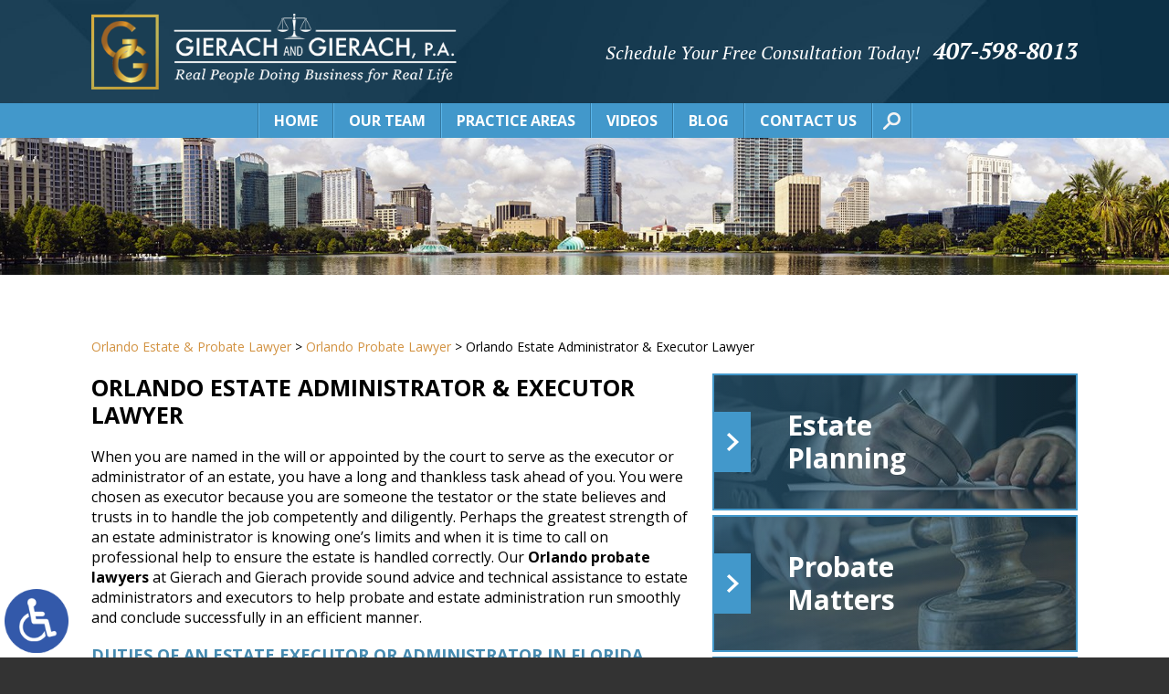

--- FILE ---
content_type: text/html; charset=UTF-8
request_url: https://www.gierachlaw.com/orlando-probate-lawyer/administrator-executor-representation/
body_size: 14189
content:
<!DOCTYPE HTML>
<!--[if lt IE 7 ]>				<html lang="en" class="ie6 ltie9"> <![endif]-->
<!--[if IE 7 ]>					<html lang="en" class="ie7 ltie9"> <![endif]-->
<!--[if IE 8 ]>					<html lang="en" class="ie8 ltie9"> <![endif]-->
<!--[if IE 9 ]>					<html lang="en" class="ie9"> <![endif]-->
<!--[if (gt IE 9)|!(IE)]><!-->	<html class="nojs neutralizer" lang="en"> <!--<![endif]-->
<head>
	<meta charset="utf-8" />
	<meta http-equiv="X-UA-Compatible" content="IE=edge" />
	<meta id="theViewport" name="viewport" content="width=device-width, initial-scale=1.0">
	<script>
		/*! modernizr 3.6.0 (Custom Build) | MIT *
 * https://modernizr.com/download/?-webp-setclasses !*/
!function(e,n,A){function o(e,n){return typeof e===n}function t(){var e,n,A,t,a,i,l;for(var f in r)if(r.hasOwnProperty(f)){if(e=[],n=r[f],n.name&&(e.push(n.name.toLowerCase()),n.options&&n.options.aliases&&n.options.aliases.length))for(A=0;A<n.options.aliases.length;A++)e.push(n.options.aliases[A].toLowerCase());for(t=o(n.fn,"function")?n.fn():n.fn,a=0;a<e.length;a++)i=e[a],l=i.split("."),1===l.length?Modernizr[l[0]]=t:(!Modernizr[l[0]]||Modernizr[l[0]]instanceof Boolean||(Modernizr[l[0]]=new Boolean(Modernizr[l[0]])),Modernizr[l[0]][l[1]]=t),s.push((t?"":"no-")+l.join("-"))}}function a(e){var n=u.className,A=Modernizr._config.classPrefix||"";if(c&&(n=n.baseVal),Modernizr._config.enableJSClass){var o=new RegExp("(^|\\s)"+A+"no-js(\\s|$)");n=n.replace(o,"$1"+A+"js$2")}Modernizr._config.enableClasses&&(n+=" "+A+e.join(" "+A),c?u.className.baseVal=n:u.className=n)}function i(e,n){if("object"==typeof e)for(var A in e)f(e,A)&&i(A,e[A]);else{e=e.toLowerCase();var o=e.split("."),t=Modernizr[o[0]];if(2==o.length&&(t=t[o[1]]),"undefined"!=typeof t)return Modernizr;n="function"==typeof n?n():n,1==o.length?Modernizr[o[0]]=n:(!Modernizr[o[0]]||Modernizr[o[0]]instanceof Boolean||(Modernizr[o[0]]=new Boolean(Modernizr[o[0]])),Modernizr[o[0]][o[1]]=n),a([(n&&0!=n?"":"no-")+o.join("-")]),Modernizr._trigger(e,n)}return Modernizr}var s=[],r=[],l={_version:"3.6.0",_config:{classPrefix:"",enableClasses:!0,enableJSClass:!0,usePrefixes:!0},_q:[],on:function(e,n){var A=this;setTimeout(function(){n(A[e])},0)},addTest:function(e,n,A){r.push({name:e,fn:n,options:A})},addAsyncTest:function(e){r.push({name:null,fn:e})}},Modernizr=function(){};Modernizr.prototype=l,Modernizr=new Modernizr;var f,u=n.documentElement,c="svg"===u.nodeName.toLowerCase();!function(){var e={}.hasOwnProperty;f=o(e,"undefined")||o(e.call,"undefined")?function(e,n){return n in e&&o(e.constructor.prototype[n],"undefined")}:function(n,A){return e.call(n,A)}}(),l._l={},l.on=function(e,n){this._l[e]||(this._l[e]=[]),this._l[e].push(n),Modernizr.hasOwnProperty(e)&&setTimeout(function(){Modernizr._trigger(e,Modernizr[e])},0)},l._trigger=function(e,n){if(this._l[e]){var A=this._l[e];setTimeout(function(){var e,o;for(e=0;e<A.length;e++)(o=A[e])(n)},0),delete this._l[e]}},Modernizr._q.push(function(){l.addTest=i}),Modernizr.addAsyncTest(function(){function e(e,n,A){function o(n){var o=n&&"load"===n.type?1==t.width:!1,a="webp"===e;i(e,a&&o?new Boolean(o):o),A&&A(n)}var t=new Image;t.onerror=o,t.onload=o,t.src=n}var n=[{uri:"[data-uri]",name:"webp"},{uri:"[data-uri]",name:"webp.alpha"},{uri:"[data-uri]",name:"webp.animation"},{uri:"[data-uri]",name:"webp.lossless"}],A=n.shift();e(A.name,A.uri,function(A){if(A&&"load"===A.type)for(var o=0;o<n.length;o++)e(n[o].name,n[o].uri)})}),t(),a(s),delete l.addTest,delete l.addAsyncTest;for(var p=0;p<Modernizr._q.length;p++)Modernizr._q[p]();e.Modernizr=Modernizr}(window,document);	</script>
	<script>
	!function(){function t(t){function n(){var n;n=90===window.orientation||-90===window.orientation?t[0]:t[1],theViewport.setAttribute("content","width="+n)}theViewport=document.getElementById("theViewport"),n(),window.addEventListener("orientationchange",n)}void 0!==window.orientation&&1024===screen.height&&t([1100,1100])}();</script>
		<link rel="pingback" href="https://www.gierachlaw.com/xmlrpc.php" />
	<link rel="stylesheet" type="text/css" href="https://www.gierachlaw.com/wp-content/themes/Gierach_2018/style.min.css?t=20250816" />
	<!--[if lte IE 8]>
	<script src="https://d78c52a599aaa8c95ebc-9d8e71b4cb418bfe1b178f82d9996947.ssl.cf1.rackcdn.com/html5shiv/html5shiv.3.7.3.min.js"></script>
	<script src="https://cdnjs.cloudflare.com/ajax/libs/respond.js/1.4.2/respond.min.js"></script>
	<![endif]-->
	<link rel="shortcut icon" href="https://www.gierachlaw.com/wp-content/themes/Gierach_2018/img/favicon.ico" type="image/vnd.microsoft.icon">
	<link rel="shortcut icon" href="https://www.gierachlaw.com/wp-content/themes/Gierach_2018/img/favicon.ico" />
	<link rel="preload" as="image" href="https://www.gierachlaw.com/wp-content/themes/Gierach_2018/img/slides/home/600/1-v2.jpg" />
	<title>Orlando Estate Administrator & Executor Lawyer</title>
<meta name='robots' content='max-image-preview:large' />
<link rel="alternate" title="oEmbed (JSON)" type="application/json+oembed" href="https://www.gierachlaw.com/wp-json/oembed/1.0/embed?url=https%3A%2F%2Fwww.gierachlaw.com%2Forlando-probate-lawyer%2Fadministrator-executor-representation%2F" />
<link rel="alternate" title="oEmbed (XML)" type="text/xml+oembed" href="https://www.gierachlaw.com/wp-json/oembed/1.0/embed?url=https%3A%2F%2Fwww.gierachlaw.com%2Forlando-probate-lawyer%2Fadministrator-executor-representation%2F&#038;format=xml" />
<style id='wp-img-auto-sizes-contain-inline-css' type='text/css'>
img:is([sizes=auto i],[sizes^="auto," i]){contain-intrinsic-size:3000px 1500px}
/*# sourceURL=wp-img-auto-sizes-contain-inline-css */
</style>
<style id='classic-theme-styles-inline-css' type='text/css'>
/*! This file is auto-generated */
.wp-block-button__link{color:#fff;background-color:#32373c;border-radius:9999px;box-shadow:none;text-decoration:none;padding:calc(.667em + 2px) calc(1.333em + 2px);font-size:1.125em}.wp-block-file__button{background:#32373c;color:#fff;text-decoration:none}
/*# sourceURL=/wp-includes/css/classic-themes.min.css */
</style>
<link rel="EditURI" type="application/rsd+xml" title="RSD" href="https://www.gierachlaw.com/xmlrpc.php?rsd" />
<link rel="canonical" href="https://www.gierachlaw.com/orlando-probate-lawyer/administrator-executor-representation/" />
<link rel='shortlink' href='https://www.gierachlaw.com/?p=37' />
<!-- Global site tag (gtag.js) - Google Analytics -->
<script async src="https://www.googletagmanager.com/gtag/js?id=UA-30938382-2"></script>
<script>
  window.dataLayer = window.dataLayer || [];
  function gtag(){dataLayer.push(arguments);}
  gtag('js', new Date());

  gtag('config', 'UA-30938382-2');
</script>

<!-- Google tag (gtag.js) -->
<script async src="https://www.googletagmanager.com/gtag/js?id=G-M22K8T25N1"></script>
<script>
  window.dataLayer = window.dataLayer || [];
  function gtag(){dataLayer.push(arguments);}
  gtag('js', new Date());

  gtag('config', 'G-M22K8T25N1');
</script>

<meta name="msvalidate.01" content="5EAB83AA00205A57BAEC6276EE4757C4" />

<script type="application/ld+json">
{
  "@context": "https://schema.org",
  "@type": "LocalBusiness",
  "name": "Gierach and Gierach, P.A.",
  "image": "https://www.gierachlaw.com/wp-content/themes/Gierach_2018/img/logos/main.png",
  "@id": "https://www.gierachlaw.com/",
  "url": "https://www.gierachlaw.com/",
  "telephone": "407-598-8013",
  "priceRange": "Free Consultation",
  "address": {
    "@type": "PostalAddress",
    "streetAddress": "1201 S Orlando Avenue, Suite 460",
    "addressLocality": "Winter Park",
    "addressRegion": "FL",
    "postalCode": "32789",
    "addressCountry": "US"
  },
  "geo": {
    "@type": "GeoCoordinates",
    "latitude": 28.6180142,
    "longitude": -81.36578329999999
  },
  "openingHoursSpecification": {
    "@type": "OpeningHoursSpecification",
    "dayOfWeek": [
      "Monday",
      "Tuesday",
      "Wednesday",
      "Thursday",
      "Friday",
      "Saturday",
      "Sunday"
    ],
    "opens": "00:00",
    "closes": "23:59"
  },
  "sameAs": "https://www.facebook.com/people/Gierach-and-Gierach-PA/100063480520010/" 
}
</script>

<script type="application/ld+json">
{
  "@context": "http://schema.org",
  "@type": "Product",
  "aggregateRating": {
    "@type": "AggregateRating",
    "ratingValue": "5",
    "reviewCount": "28"
  },
  "description": "Orlando estate planning, wills & probate lawyer John Gierach has 43 years of experience helping people.",
  "name": "Gierach and Gierach, P.A.",
  "image": "https://www.gierachlaw.com/wp-content/themes/Gierach_2018/img/logos/main.png",
  "review": [
    {
      "@type": "Review",
      "author": "Kim Forte",
      "datePublished": "2022-07-10",
      "description": "We are very pleased with their service and highly recommend this firm.",
      "name": "Very pleased",
      "reviewRating": {
        "@type": "Rating",
        "bestRating": "5",
        "ratingValue": "5",
        "worstRating": "0"
      }
    }
  ]
}
</script>

	<meta property="og:title" content="Orlando Estate Administrator & Executor Lawyer"/>
	<meta property="og:description" content="Orlando probate & estate administration lawyers Gierach and Gierach help estate executors & administrators give effect to terms of a will & close out an estate." />
	<meta property="og:url" content="https://www.gierachlaw.com/orlando-probate-lawyer/administrator-executor-representation/"/>
	<meta property="og:image" content="https://www.gierachlaw.com/wp-content/themes/Gierach_2018/screenshot.png?t=1768837009" />
	<meta property="og:type" content="article" />
	<meta property="og:site_name" content="Gierach and Gierach, P.A." />
		<meta name="description" content="Orlando probate & estate administration lawyers Gierach and Gierach help estate executors & administrators give effect to terms of a will & close out an estate." />
		<meta name="keywords" content="Orlando Estate Administrator & Executor Lawyer" />
<script type="text/javascript">
(function(url){
	if(/(?:Chrome\/26\.0\.1410\.63 Safari\/537\.31|WordfenceTestMonBot)/.test(navigator.userAgent)){ return; }
	var addEvent = function(evt, handler) {
		if (window.addEventListener) {
			document.addEventListener(evt, handler, false);
		} else if (window.attachEvent) {
			document.attachEvent('on' + evt, handler);
		}
	};
	var removeEvent = function(evt, handler) {
		if (window.removeEventListener) {
			document.removeEventListener(evt, handler, false);
		} else if (window.detachEvent) {
			document.detachEvent('on' + evt, handler);
		}
	};
	var evts = 'contextmenu dblclick drag dragend dragenter dragleave dragover dragstart drop keydown keypress keyup mousedown mousemove mouseout mouseover mouseup mousewheel scroll'.split(' ');
	var logHuman = function() {
		if (window.wfLogHumanRan) { return; }
		window.wfLogHumanRan = true;
		var wfscr = document.createElement('script');
		wfscr.type = 'text/javascript';
		wfscr.async = true;
		wfscr.src = url + '&r=' + Math.random();
		(document.getElementsByTagName('head')[0]||document.getElementsByTagName('body')[0]).appendChild(wfscr);
		for (var i = 0; i < evts.length; i++) {
			removeEvent(evts[i], logHuman);
		}
	};
	for (var i = 0; i < evts.length; i++) {
		addEvent(evts[i], logHuman);
	}
})('//www.gierachlaw.com/?wordfence_lh=1&hid=3601E0DB131BA7E967135B14134B226A');
</script><style id='global-styles-inline-css' type='text/css'>
:root{--wp--preset--aspect-ratio--square: 1;--wp--preset--aspect-ratio--4-3: 4/3;--wp--preset--aspect-ratio--3-4: 3/4;--wp--preset--aspect-ratio--3-2: 3/2;--wp--preset--aspect-ratio--2-3: 2/3;--wp--preset--aspect-ratio--16-9: 16/9;--wp--preset--aspect-ratio--9-16: 9/16;--wp--preset--color--black: #000000;--wp--preset--color--cyan-bluish-gray: #abb8c3;--wp--preset--color--white: #ffffff;--wp--preset--color--pale-pink: #f78da7;--wp--preset--color--vivid-red: #cf2e2e;--wp--preset--color--luminous-vivid-orange: #ff6900;--wp--preset--color--luminous-vivid-amber: #fcb900;--wp--preset--color--light-green-cyan: #7bdcb5;--wp--preset--color--vivid-green-cyan: #00d084;--wp--preset--color--pale-cyan-blue: #8ed1fc;--wp--preset--color--vivid-cyan-blue: #0693e3;--wp--preset--color--vivid-purple: #9b51e0;--wp--preset--gradient--vivid-cyan-blue-to-vivid-purple: linear-gradient(135deg,rgb(6,147,227) 0%,rgb(155,81,224) 100%);--wp--preset--gradient--light-green-cyan-to-vivid-green-cyan: linear-gradient(135deg,rgb(122,220,180) 0%,rgb(0,208,130) 100%);--wp--preset--gradient--luminous-vivid-amber-to-luminous-vivid-orange: linear-gradient(135deg,rgb(252,185,0) 0%,rgb(255,105,0) 100%);--wp--preset--gradient--luminous-vivid-orange-to-vivid-red: linear-gradient(135deg,rgb(255,105,0) 0%,rgb(207,46,46) 100%);--wp--preset--gradient--very-light-gray-to-cyan-bluish-gray: linear-gradient(135deg,rgb(238,238,238) 0%,rgb(169,184,195) 100%);--wp--preset--gradient--cool-to-warm-spectrum: linear-gradient(135deg,rgb(74,234,220) 0%,rgb(151,120,209) 20%,rgb(207,42,186) 40%,rgb(238,44,130) 60%,rgb(251,105,98) 80%,rgb(254,248,76) 100%);--wp--preset--gradient--blush-light-purple: linear-gradient(135deg,rgb(255,206,236) 0%,rgb(152,150,240) 100%);--wp--preset--gradient--blush-bordeaux: linear-gradient(135deg,rgb(254,205,165) 0%,rgb(254,45,45) 50%,rgb(107,0,62) 100%);--wp--preset--gradient--luminous-dusk: linear-gradient(135deg,rgb(255,203,112) 0%,rgb(199,81,192) 50%,rgb(65,88,208) 100%);--wp--preset--gradient--pale-ocean: linear-gradient(135deg,rgb(255,245,203) 0%,rgb(182,227,212) 50%,rgb(51,167,181) 100%);--wp--preset--gradient--electric-grass: linear-gradient(135deg,rgb(202,248,128) 0%,rgb(113,206,126) 100%);--wp--preset--gradient--midnight: linear-gradient(135deg,rgb(2,3,129) 0%,rgb(40,116,252) 100%);--wp--preset--font-size--small: 13px;--wp--preset--font-size--medium: 20px;--wp--preset--font-size--large: 36px;--wp--preset--font-size--x-large: 42px;--wp--preset--spacing--20: 0.44rem;--wp--preset--spacing--30: 0.67rem;--wp--preset--spacing--40: 1rem;--wp--preset--spacing--50: 1.5rem;--wp--preset--spacing--60: 2.25rem;--wp--preset--spacing--70: 3.38rem;--wp--preset--spacing--80: 5.06rem;--wp--preset--shadow--natural: 6px 6px 9px rgba(0, 0, 0, 0.2);--wp--preset--shadow--deep: 12px 12px 50px rgba(0, 0, 0, 0.4);--wp--preset--shadow--sharp: 6px 6px 0px rgba(0, 0, 0, 0.2);--wp--preset--shadow--outlined: 6px 6px 0px -3px rgb(255, 255, 255), 6px 6px rgb(0, 0, 0);--wp--preset--shadow--crisp: 6px 6px 0px rgb(0, 0, 0);}:where(.is-layout-flex){gap: 0.5em;}:where(.is-layout-grid){gap: 0.5em;}body .is-layout-flex{display: flex;}.is-layout-flex{flex-wrap: wrap;align-items: center;}.is-layout-flex > :is(*, div){margin: 0;}body .is-layout-grid{display: grid;}.is-layout-grid > :is(*, div){margin: 0;}:where(.wp-block-columns.is-layout-flex){gap: 2em;}:where(.wp-block-columns.is-layout-grid){gap: 2em;}:where(.wp-block-post-template.is-layout-flex){gap: 1.25em;}:where(.wp-block-post-template.is-layout-grid){gap: 1.25em;}.has-black-color{color: var(--wp--preset--color--black) !important;}.has-cyan-bluish-gray-color{color: var(--wp--preset--color--cyan-bluish-gray) !important;}.has-white-color{color: var(--wp--preset--color--white) !important;}.has-pale-pink-color{color: var(--wp--preset--color--pale-pink) !important;}.has-vivid-red-color{color: var(--wp--preset--color--vivid-red) !important;}.has-luminous-vivid-orange-color{color: var(--wp--preset--color--luminous-vivid-orange) !important;}.has-luminous-vivid-amber-color{color: var(--wp--preset--color--luminous-vivid-amber) !important;}.has-light-green-cyan-color{color: var(--wp--preset--color--light-green-cyan) !important;}.has-vivid-green-cyan-color{color: var(--wp--preset--color--vivid-green-cyan) !important;}.has-pale-cyan-blue-color{color: var(--wp--preset--color--pale-cyan-blue) !important;}.has-vivid-cyan-blue-color{color: var(--wp--preset--color--vivid-cyan-blue) !important;}.has-vivid-purple-color{color: var(--wp--preset--color--vivid-purple) !important;}.has-black-background-color{background-color: var(--wp--preset--color--black) !important;}.has-cyan-bluish-gray-background-color{background-color: var(--wp--preset--color--cyan-bluish-gray) !important;}.has-white-background-color{background-color: var(--wp--preset--color--white) !important;}.has-pale-pink-background-color{background-color: var(--wp--preset--color--pale-pink) !important;}.has-vivid-red-background-color{background-color: var(--wp--preset--color--vivid-red) !important;}.has-luminous-vivid-orange-background-color{background-color: var(--wp--preset--color--luminous-vivid-orange) !important;}.has-luminous-vivid-amber-background-color{background-color: var(--wp--preset--color--luminous-vivid-amber) !important;}.has-light-green-cyan-background-color{background-color: var(--wp--preset--color--light-green-cyan) !important;}.has-vivid-green-cyan-background-color{background-color: var(--wp--preset--color--vivid-green-cyan) !important;}.has-pale-cyan-blue-background-color{background-color: var(--wp--preset--color--pale-cyan-blue) !important;}.has-vivid-cyan-blue-background-color{background-color: var(--wp--preset--color--vivid-cyan-blue) !important;}.has-vivid-purple-background-color{background-color: var(--wp--preset--color--vivid-purple) !important;}.has-black-border-color{border-color: var(--wp--preset--color--black) !important;}.has-cyan-bluish-gray-border-color{border-color: var(--wp--preset--color--cyan-bluish-gray) !important;}.has-white-border-color{border-color: var(--wp--preset--color--white) !important;}.has-pale-pink-border-color{border-color: var(--wp--preset--color--pale-pink) !important;}.has-vivid-red-border-color{border-color: var(--wp--preset--color--vivid-red) !important;}.has-luminous-vivid-orange-border-color{border-color: var(--wp--preset--color--luminous-vivid-orange) !important;}.has-luminous-vivid-amber-border-color{border-color: var(--wp--preset--color--luminous-vivid-amber) !important;}.has-light-green-cyan-border-color{border-color: var(--wp--preset--color--light-green-cyan) !important;}.has-vivid-green-cyan-border-color{border-color: var(--wp--preset--color--vivid-green-cyan) !important;}.has-pale-cyan-blue-border-color{border-color: var(--wp--preset--color--pale-cyan-blue) !important;}.has-vivid-cyan-blue-border-color{border-color: var(--wp--preset--color--vivid-cyan-blue) !important;}.has-vivid-purple-border-color{border-color: var(--wp--preset--color--vivid-purple) !important;}.has-vivid-cyan-blue-to-vivid-purple-gradient-background{background: var(--wp--preset--gradient--vivid-cyan-blue-to-vivid-purple) !important;}.has-light-green-cyan-to-vivid-green-cyan-gradient-background{background: var(--wp--preset--gradient--light-green-cyan-to-vivid-green-cyan) !important;}.has-luminous-vivid-amber-to-luminous-vivid-orange-gradient-background{background: var(--wp--preset--gradient--luminous-vivid-amber-to-luminous-vivid-orange) !important;}.has-luminous-vivid-orange-to-vivid-red-gradient-background{background: var(--wp--preset--gradient--luminous-vivid-orange-to-vivid-red) !important;}.has-very-light-gray-to-cyan-bluish-gray-gradient-background{background: var(--wp--preset--gradient--very-light-gray-to-cyan-bluish-gray) !important;}.has-cool-to-warm-spectrum-gradient-background{background: var(--wp--preset--gradient--cool-to-warm-spectrum) !important;}.has-blush-light-purple-gradient-background{background: var(--wp--preset--gradient--blush-light-purple) !important;}.has-blush-bordeaux-gradient-background{background: var(--wp--preset--gradient--blush-bordeaux) !important;}.has-luminous-dusk-gradient-background{background: var(--wp--preset--gradient--luminous-dusk) !important;}.has-pale-ocean-gradient-background{background: var(--wp--preset--gradient--pale-ocean) !important;}.has-electric-grass-gradient-background{background: var(--wp--preset--gradient--electric-grass) !important;}.has-midnight-gradient-background{background: var(--wp--preset--gradient--midnight) !important;}.has-small-font-size{font-size: var(--wp--preset--font-size--small) !important;}.has-medium-font-size{font-size: var(--wp--preset--font-size--medium) !important;}.has-large-font-size{font-size: var(--wp--preset--font-size--large) !important;}.has-x-large-font-size{font-size: var(--wp--preset--font-size--x-large) !important;}
/*# sourceURL=global-styles-inline-css */
</style>
<meta name="generator" content="WP Rocket 3.20.3" data-wpr-features="wpr_desktop" /></head>
<body class="wp-singular page-template-default page page-id-37 page-child parent-pageid-29 wp-theme-universal wp-child-theme-Gierach_2018 mob_menu">


<a href="https://www.gierachlaw.com/orlando-probate-lawyer/administrator-executor-representation/?enable_wcag=1" class="adaBtn"><img width="93" height="187" src="https://www.gierachlaw.com/wp-content/themes/Gierach_2018/img/logos/ada-icon.png" alt="Switch to ADA Accessible Theme"></a>
<div id="wrapper">
<a id="closeMenu" class="menuToggle" href="#">Close Menu</a>
<div id="menuWall" class="menuToggle"></div>
<div id="mmiWrapper"><ul id="mobMenuItems">
	<li id="mm1" class="menuToggle mmi"><a href="#">Menu</a></li>
	<li id="mm2" class="mmi"><a href="tel:+14075988013">Call</a></li>
	<li id="mm3" class="mmi"><a href="/contact-us/" rel="nofollow">Email</a></li>
	<li id="mm5" class="mmi"><a class="menuToggle" href="#">Search</a></li>
</ul></div>
<!-- Search Modal -->
<div class="phSearchWrap">
	<a class="phsClose">+</a>
	<div class="phsBox">
		<form id="phsForm" action="/" method="get">
			<label for="phsInput">Search</label>
			<input type="text" name="s" id="phsInput" value=" " />
			<input type="submit" id="phsSubmit" value=" " />
		</form>
	</div>
</div>
<div id="persistentHeader">
<div id="mhWrapper"><header id="mainHeader">
	<a id="logo-main" class="animated fadeInLeft" data-animation="fadeInLeft">
		<picture>
			<source src="https://www.gierachlaw.com/wp-content/themes/Gierach_2018/img/logos/main.webp">
			<img width="505" height="105" src="https://www.gierachlaw.com/wp-content/themes/Gierach_2018/img/logos/main.png" alt="Orlando Estate Planning & Probate Lawyer" title="Gierach And Gierach, P.A." />
		</picture>
	</a>
	<div class="mhRight animated fadeInRight" data-animation="fadeInRight">
		<span class="mhCTA noSticky">Schedule Your Free Consultation Today!</span>
		<a class="mhPhone" href="tel:+14075988013">407-598-8013</a>
	</div>
</header></div>
<nav id="mainMenu" class="mm_mob">
	<div id="mblSearchCont">
		<form id="mblSearch" method="get" action="/">
			<input type="text" id="mblsInput" name="s" value="Enter Search Terms Here" />
			<input type="submit" id="mblsSubmit" value="Submit" />
		</form>			
	</div>
	<ul>
	<li id="menu-item-189" class="menu-item menu-item-type-post_type menu-item-object-page menu-item-home menu-item-189"><a href="https://www.gierachlaw.com/">Home</a></li>
<li id="menu-item-5906" class="menu-item menu-item-type-custom menu-item-object-custom menu-item-has-children menu-item-5906"><a href="#">Our Team</a>
<ul class="sub-menu">
	<li id="menu-item-420" class="menu-item menu-item-type-post_type menu-item-object-page menu-item-420"><a rel="nofollow" href="https://www.gierachlaw.com/john-r-gierach/">John R. Gierach</a></li>
	<li id="menu-item-419" class="menu-item menu-item-type-post_type menu-item-object-page menu-item-419"><a rel="nofollow" href="https://www.gierachlaw.com/elroy-j-gierach/">Elroy J. Gierach</a></li>
	<li id="menu-item-418" class="menu-item menu-item-type-post_type menu-item-object-page menu-item-418"><a rel="nofollow" href="https://www.gierachlaw.com/yvette-j-albin/">Yvette J. Albin</a></li>
	<li id="menu-item-417" class="menu-item menu-item-type-post_type menu-item-object-page menu-item-417"><a rel="nofollow" href="https://www.gierachlaw.com/gail-d-bowman/">Gail D. Bowman</a></li>
	<li id="menu-item-415" class="menu-item menu-item-type-post_type menu-item-object-page menu-item-415"><a rel="nofollow" href="https://www.gierachlaw.com/elizabeth-m-mitchell/">Elizabeth M. Mitchell</a></li>
</ul>
</li>
<li id="menu-item-354" class="menu-item menu-item-type-custom menu-item-object-custom current-menu-ancestor menu-item-has-children menu-item-354"><a href="#">Practice Areas</a>
<ul class="sub-menu">
	<li id="menu-item-199" class="menu-item menu-item-type-post_type menu-item-object-page menu-item-has-children menu-item-199"><a href="https://www.gierachlaw.com/orlando-estate-planning-lawyer/">Estate Planning</a>
	<ul class="sub-menu">
		<li id="menu-item-204" class="menu-item menu-item-type-post_type menu-item-object-page menu-item-204"><a href="https://www.gierachlaw.com/orlando-estate-planning-lawyer/advance-directives/">Advance Directive</a></li>
		<li id="menu-item-209" class="menu-item menu-item-type-post_type menu-item-object-page menu-item-209"><a href="https://www.gierachlaw.com/orlando-estate-planning-lawyer/asset-protection-planning/">Asset Protection Planning</a></li>
		<li id="menu-item-208" class="menu-item menu-item-type-post_type menu-item-object-page menu-item-208"><a href="https://www.gierachlaw.com/orlando-estate-planning-lawyer/gift-estate-tax-planning/">Gift &#038; Estate Tax Planning</a></li>
		<li id="menu-item-206" class="menu-item menu-item-type-post_type menu-item-object-page menu-item-206"><a href="https://www.gierachlaw.com/orlando-estate-planning-lawyer/guardianship/">Guardianships</a></li>
		<li id="menu-item-203" class="menu-item menu-item-type-post_type menu-item-object-page menu-item-203"><a href="https://www.gierachlaw.com/orlando-estate-planning-lawyer/healthcare-proxy/">Healthcare Proxy</a></li>
		<li id="menu-item-201" class="menu-item menu-item-type-post_type menu-item-object-page menu-item-201"><a href="https://www.gierachlaw.com/orlando-estate-planning-lawyer/living-will/">Living Wills</a></li>
		<li id="menu-item-202" class="menu-item menu-item-type-post_type menu-item-object-page menu-item-202"><a href="https://www.gierachlaw.com/orlando-estate-planning-lawyer/power-of-attorney/">Power of Attorney</a></li>
		<li id="menu-item-205" class="menu-item menu-item-type-post_type menu-item-object-page menu-item-205"><a href="https://www.gierachlaw.com/orlando-estate-planning-lawyer/testamentary-trusts/">Testamentary Trusts</a></li>
		<li id="menu-item-200" class="menu-item menu-item-type-post_type menu-item-object-page menu-item-200"><a href="https://www.gierachlaw.com/orlando-estate-planning-lawyer/wills/">Wills</a></li>
		<li id="menu-item-207" class="menu-item menu-item-type-post_type menu-item-object-page menu-item-207"><a href="https://www.gierachlaw.com/orlando-estate-planning-lawyer/will-trust-requirements/">Will &#038; Trust Requirements</a></li>
	</ul>
</li>
	<li id="menu-item-211" class="menu-item menu-item-type-post_type menu-item-object-page current-page-ancestor current-menu-ancestor current-menu-parent current-page-parent current_page_parent current_page_ancestor menu-item-has-children menu-item-211"><a href="https://www.gierachlaw.com/orlando-probate-lawyer/">Probate</a>
	<ul class="sub-menu">
		<li id="menu-item-216" class="menu-item menu-item-type-post_type menu-item-object-page menu-item-216"><a href="https://www.gierachlaw.com/orlando-probate-lawyer/death-without-a-will/">Death Without A Will</a></li>
		<li id="menu-item-219" class="menu-item menu-item-type-post_type menu-item-object-page current-menu-item page_item page-item-37 current_page_item menu-item-219"><a href="https://www.gierachlaw.com/orlando-probate-lawyer/administrator-executor-representation/" aria-current="page">Estate Administrator &#038; Executor</a></li>
		<li id="menu-item-213" class="menu-item menu-item-type-post_type menu-item-object-page menu-item-213"><a href="https://www.gierachlaw.com/orlando-probate-lawyer/avoiding-or-minimizing-probate/">Probate Avoidance</a></li>
		<li id="menu-item-214" class="menu-item menu-item-type-post_type menu-item-object-page menu-item-214"><a href="https://www.gierachlaw.com/orlando-probate-lawyer/probate-litigation/">Probate Litigation</a></li>
		<li id="menu-item-217" class="menu-item menu-item-type-post_type menu-item-object-page menu-item-217"><a href="https://www.gierachlaw.com/orlando-probate-lawyer/real-estate-probate-matters/">Real Estate Probate</a></li>
		<li id="menu-item-218" class="menu-item menu-item-type-post_type menu-item-object-page menu-item-218"><a href="https://www.gierachlaw.com/orlando-probate-lawyer/trustee-and-fiduciary-representation/">Trustee &#038; Fiduciary Representation</a></li>
		<li id="menu-item-215" class="menu-item menu-item-type-post_type menu-item-object-page menu-item-215"><a href="https://www.gierachlaw.com/orlando-probate-lawyer/contesting-a-will/">Will Contests</a></li>
		<li id="menu-item-212" class="menu-item menu-item-type-post_type menu-item-object-page menu-item-212"><a href="https://www.gierachlaw.com/orlando-probate-lawyer/probating-a-will/">Will Probate</a></li>
	</ul>
</li>
	<li id="menu-item-220" class="menu-item menu-item-type-post_type menu-item-object-page menu-item-220"><a href="https://www.gierachlaw.com/orlando-workers-compensation-defense-lawyer/">Workers&#8217; Compensation Defense</a></li>
</ul>
</li>
<li id="menu-item-720" class="menu-item menu-item-type-custom menu-item-object-custom menu-item-has-children menu-item-720"><a>Videos</a>
<ul class="sub-menu">
	<li id="menu-item-721" class="menu-item menu-item-type-post_type menu-item-object-page menu-item-721"><a href="https://www.gierachlaw.com/vlogs/">Estate Planning &#038; Probate</a></li>
	<li id="menu-item-670" class="menu-item menu-item-type-post_type menu-item-object-page menu-item-670"><a href="https://www.gierachlaw.com/video-faqs/">FAQs</a></li>
</ul>
</li>
<li id="menu-item-224" class="menu-item menu-item-type-post_type menu-item-object-page menu-item-224"><a href="https://www.gierachlaw.com/blog/">Blog</a></li>
<li id="menu-item-225" class="menu-item menu-item-type-post_type menu-item-object-page menu-item-225"><a rel="nofollow" href="https://www.gierachlaw.com/contact-us/">Contact Us</a></li>
	<li class="mmSearch"><a class="phSearch" href="#"><img width="19" height="19" src="https://www.gierachlaw.com/wp-content/themes/Gierach_2018/img/header/search.png" alt="Search" title="Search"></a></li>
	</ul>
</nav>
</div><!-- persistentHeader -->
<div id="subslide1" class="subslide"></div>
<div id="caWrapOutter">
<div id="caWrap">
<div id="contentArea">
	<div id='crumbs'><a class='breadcrumb_home' href='https://www.gierachlaw.com'>Orlando Estate & Probate Lawyer</a> > <a href="https://www.gierachlaw.com/orlando-probate-lawyer/">Orlando Probate Lawyer</a> > <span class="current">Orlando Estate Administrator &#038; Executor Lawyer</span></div>	<article id="mainContent" class="article">
				<h1>Orlando Estate Administrator &amp; Executor Lawyer</h1>
<p>When you are named in the will or appointed by the court to serve as the executor or administrator of an estate, you have a long and thankless task ahead of you. You were chosen as executor because you are someone the testator or the state believes and trusts in to handle the job competently and diligently. Perhaps the greatest strength of an estate administrator is knowing one’s limits and when it is time to call on professional help to ensure the estate is handled correctly. Our <strong>Orlando probate lawyers</strong> at Gierach and Gierach provide sound advice and technical assistance to estate administrators and executors to help probate and estate administration run smoothly and conclude successfully in an efficient manner.</p>
<h2>Duties of an estate executor or administrator in Florida</h2>
<p>The job of the executor or administrator is to gather the assets of the estate and distribute them according to the terms of the will or Florida intestacy laws, in the event the deceased passed on without leaving a valid will. This job can include all of the following tasks:</p>
<ul>
<li>File the will with the probate court</li>
<li>Inventory and appraise estate assets, including both real and personal property</li>
<li>Provide notice to potential creditors</li>
<li>Settle or challenge claims made against the estate</li>
<li>Pay taxes and debts owed by the estate</li>
<li>File a final tax return for the estate</li>
</ul>
<p>The above procedures apply to a full probate administration. Depending on the size and nature of the estate, it may be possible to proceed with a <strong>summary administration</strong> or even a disposition without administration. It’s also important to distinguish between domiciliary proceedings, where the deceased was domiciled in Florida, versus ancillary administration, where the deceased was domiciled in another state but owned property in Florida. Each distinction requires a different approach to probate administration. An experienced Florida probate lawyer can walk you through the necessary steps and answer any questions you may have.</p>
<p>Not all property must be probated, but only property which was owned solely by the deceased or owned jointly with another but without adequately providing for transferring ownership upon death. For instance, insurance policies and pension plans fall outside of probate, but only if a beneficiary was previously designated on the policy or plan. Our Orlando estate planning attorneys help people plan to avoid or minimize probate while meeting all of their estate planning needs and goals, which in turn lessens the burden on the executor or administrator of the estate.</p>
<h2>Proper estate administration requires diligence and skill</h2>
<p>If there were only one thing to learn about serving as the executor or administrator of an estate, it would probably be that something always comes up during probate or estate administration that was not anticipated by the person making the will. Wills may be challenged based on allegations of undue influence, there may be more than one will in existence, or omitted heirs may claim an entitlement to a portion of the estate. There may be a dispute over who owns property ostensibly belonging to the estate, or claims against the estate which must be resolved before the terms of the will can be carried out.</p>
<p>Executors and administrators should also know that they owe <strong>fiduciary duties</strong> to the estate and its heirs and beneficiaries, and they can be held <strong>personally liable</strong> for mistakes which prove costly to the estate. Let the experienced probate attorneys at Gierach and Gierach advise and assist you through the complex Florida probate process, to help keep you from making serious mistakes that negatively impact the estate’s heirs and beneficiaries.</p>
<h2>Help is Available for Orlando Estate Executors and Administrators</h2>
<p>Sound advice and professional assistance are an immeasurable benefit to persons serving as an estate executor or administrator. In Orlando, contact Gierach and Gierach for the level of service you need to fulfill your duties efficiently and effectively.</p>
							<div id="shareThisPage">
			<span id="shareThisPageHead">Share This Page:</span>
						<div class='shareThisWrapper '>
				<a target='_blank' class='dskSharingIcon dskSharingIcon_facebook' data-url='https://social.milemarkmedia.com/?site=fb&u=https%3A%2F%2Fwww.gierachlaw.com%2Forlando-probate-lawyer%2Fadministrator-executor-representation%2F'><img width="64" height="16" alt="Facebook" title="Facebook" src="https://d78c52a599aaa8c95ebc-9d8e71b4cb418bfe1b178f82d9996947.ssl.cf1.rackcdn.com/dsk_sharing/icons/ftlg_16.png"></a>
				<a target='_blank' class='dskSharingIcon dskSharingIcon_twitter' data-url='https://social.milemarkmedia.com/?site=tw&u=https%3A%2F%2Fwww.gierachlaw.com%2Forlando-probate-lawyer%2Fadministrator-executor-representation%2F'><img width="64" height="16" alt="Twitter" title="Twitter" src="https://d78c52a599aaa8c95ebc-9d8e71b4cb418bfe1b178f82d9996947.ssl.cf1.rackcdn.com/dsk_sharing/icons/ftlg_16.png"></a>
				<a target='_blank' class='dskSharingIcon dskSharingIcon_linkedin' data-url='https://social.milemarkmedia.com/?site=li&u=https%3A%2F%2Fwww.gierachlaw.com%2Forlando-probate-lawyer%2Fadministrator-executor-representation%2F'><img width="64" height="16" alt="LinkedIn" title="LinkedIn" src="https://d78c52a599aaa8c95ebc-9d8e71b4cb418bfe1b178f82d9996947.ssl.cf1.rackcdn.com/dsk_sharing/icons/ftlg_16.png"></a>
			</div>		</div>
			</article>
	
<div id="sidebar" class="sidebar">
	<div class="sb-areas animated" data-animation="fadeInRight">
		<ul class="sbaList">
			<li><a href="/orlando-estate-planning-lawyer/">Estate<br> Planning</a></li>
			<li><a href="/orlando-probate-lawyer/">Probate<br> Matters</a></li>
			<li><a href="/orlando-workers-compensation-defense-lawyer/">Workers'<br> Compensation</a></li>
		</ul>
	</div> <!-- end sb-areas -->
</div><!-- sidebar --></div><!-- contentArea -->
</div> <!-- end caWrap -->
</div> <!-- end caWrapOutter -->
<footer id="mainFooter">
	<div class="mfTop delayLoad">
		<div class="mftWrap">
			<div class="mfArea mfArea1 animated" data-animation="fadeInLeft">
				<a class="mfLogo"><img width="505" height="105" class="delayLoad" data-src="https://www.gierachlaw.com/wp-content/themes/Gierach_2018/img/logos/main.png" alt="Orlando Estate & Probate Lawyer" title="Orlando Estate & Probate Lawyer"></a>
				<div id="mmBrandingWrapper">
					<div id="mmBranding">
						<img width="26" height="26" id="logo-mmm" src="https://www.gierachlaw.com/wp-content/themes/Gierach_2018/img/logos/mmm.png" alt="MileMark Media - Practice Growth Solutions" title="MileMark Media - Practice Growth Solutions">
						<p>&copy; 2018 - 2026 Gierach and Gierach, P.A. All rights reserved. <br>This law firm website is managed by <a target="_blank" href="http://www.milemarkmedia.com/">MileMark Media</a>.</p>
					</div><!-- #mmBranding -->
				</div><!-- #mmBrandingWrapper -->
			</div> <!-- end mfArea1 -->
			<div class="mfArea mfArea2 animated" data-animation="fadeInUp">
				<span class="mfaTitle">Location</span>
				<p class="mfAddress">1201 S. Orlando Avenue<br>
				Suite 460<br>
				Winter Park, FL  32789</p>
				<a class="mfMap" href="https://goo.gl/maps/wvYTatxiCpwsyttJA" target="_blank">view map [+]</a>
			</div> <!-- end mfArea2 -->
			<div class="mfArea mfArea3 animated" data-animation="fadeInUp">
				<span class="mfaTitle">Phone</span>
				<span class="mfNumber">tel: <a href="tel:+14075988013">407-598-8013</a></span>
				<span class="mfNumber">fax: <a>321-986-6612</a></span>
			</div> <!-- end mfArea3 -->
			<div class="mfArea mfArea4 animated" data-animation="fadeInRight">
				<ul class="mfSocial">
					<li class="mfFacebook"><a href="https://www.facebook.com/Gierach-and-Gierach-PA-406757936089800/" target="_blank" rel="nofollow"><img width="265" height="37" class="delayLoad" data-src="https://www.gierachlaw.com/wp-content/themes/Gierach_2018/img/footer/social.png" alt="Facebook" title="Facebook"></a></li>
					<li class="mfTwitter"><a href="https://twitter.com/gierachlaw" target="_blank" rel="nofollow"><img width="265" height="37" class="delayLoad" data-src="https://www.gierachlaw.com/wp-content/themes/Gierach_2018/img/footer/social.png" alt="Twitter" title="Twitter"></a></li>
					<li class="mfLinkedIn"><a href="https://www.linkedin.com/company/gierach-and-gierach-p-a-/" target="_blank" rel="nofollow"><img width="265" height="37" class="delayLoad" data-src="https://www.gierachlaw.com/wp-content/themes/Gierach_2018/img/footer/social.png" alt="LinkedIn" title="LinkedIn"></a></li>
									</ul>
			</div> <!-- end mfArea4 -->
		</div>
	</div> <!-- end mfTop -->
	<div class="mfBottom">
		<ul class="fNav" id="fNav1">
		<li id="menu-item-234" class="menu-item menu-item-type-post_type menu-item-object-page menu-item-234"><a href="https://www.gierachlaw.com/site-map/">Site Map</a></li>
<li id="menu-item-233" class="menu-item menu-item-type-post_type menu-item-object-page menu-item-233"><a rel="nofollow" href="https://www.gierachlaw.com/disclaimer/">Disclaimer</a></li>
		</ul>
	</div> <!-- end mfBottom -->
</footer>
</div><!-- wrapper -->

<div id="sync">
	<span id="syncMenu" class="syncItem"></span>
</div>

<script>(function(){
function dskCheckImage(ii, allImages) {
	if(ii >= allImages.length) {return false;}
	var curSRC, newIMGsrc, lastInstance, theAttrib;
	var lazyClass = 'delayLoad';
	var theDataSRC = 'data-src';
	var img = allImages[ii];
	if(img.classList.contains(lazyClass)) {
		curSRC = img.getAttribute(theDataSRC);
		theAttrib = theDataSRC;
	} else {
		curSRC = img.getAttribute('src');
		theAttrib = 'src';
	}
	var lastInstance = curSRC.lastIndexOf('.png');
	if(lastInstance === -1) {
		lastInstance = curSRC.lastIndexOf('.jpg');
	}
	if(lastInstance > 0) {
		newIMGsrc = curSRC.slice(0, lastInstance) + '.webp' + curSRC.slice(lastInstance + 4);
		img.setAttribute(theAttrib, newIMGsrc);
	}
	dskCheckImage(ii + 1, allImages);
}
var htmlTag = document.getElementsByTagName('html')[0];
htmlTag.classList.remove('nojs');
if(htmlTag.classList.contains('webp')) {
	dskCheckImage(0, document.getElementsByClassName('w_p'));
}
}());</script>

<script>
//Set body and nav class to desktop ones as necessary
(function(){
	var syncMenu = document.getElementById('syncMenu');
	if(syncMenu === null || !document.defaultView || !document.defaultView.getComputedStyle) {return false;}
	var smZindex = document.defaultView.getComputedStyle(syncMenu, null).getPropertyValue('z-index');
	if(smZindex > 0) {
		var b = document.getElementsByTagName('body')[0];
		var menu = document.getElementById('mainMenu');
		b.classList.remove('mob_menu');
		b.classList.add('desktop_menu');
		menu.classList.remove('mm_mob');
		menu.classList.add('mm');
	}
})()
</script>

<script>/*! head.load - v1.0.3 */
(function(n,t){"use strict";function w(){}function u(n,t){if(n){typeof n=="object"&&(n=[].slice.call(n));for(var i=0,r=n.length;i<r;i++)t.call(n,n[i],i)}}function it(n,i){var r=Object.prototype.toString.call(i).slice(8,-1);return i!==t&&i!==null&&r===n}function s(n){return it("Function",n)}function a(n){return it("Array",n)}function et(n){var i=n.split("/"),t=i[i.length-1],r=t.indexOf("?");return r!==-1?t.substring(0,r):t}function f(n){(n=n||w,n._done)||(n(),n._done=1)}function ot(n,t,r,u){var f=typeof n=="object"?n:{test:n,success:!t?!1:a(t)?t:[t],failure:!r?!1:a(r)?r:[r],callback:u||w},e=!!f.test;return e&&!!f.success?(f.success.push(f.callback),i.load.apply(null,f.success)):e||!f.failure?u():(f.failure.push(f.callback),i.load.apply(null,f.failure)),i}function v(n){var t={},i,r;if(typeof n=="object")for(i in n)!n[i]||(t={name:i,url:n[i]});else t={name:et(n),url:n};return(r=c[t.name],r&&r.url===t.url)?r:(c[t.name]=t,t)}function y(n){n=n||c;for(var t in n)if(n.hasOwnProperty(t)&&n[t].state!==l)return!1;return!0}function st(n){n.state=ft;u(n.onpreload,function(n){n.call()})}function ht(n){n.state===t&&(n.state=nt,n.onpreload=[],rt({url:n.url,type:"cache"},function(){st(n)}))}function ct(){var n=arguments,t=n[n.length-1],r=[].slice.call(n,1),f=r[0];return(s(t)||(t=null),a(n[0]))?(n[0].push(t),i.load.apply(null,n[0]),i):(f?(u(r,function(n){s(n)||!n||ht(v(n))}),b(v(n[0]),s(f)?f:function(){i.load.apply(null,r)})):b(v(n[0])),i)}function lt(){var n=arguments,t=n[n.length-1],r={};return(s(t)||(t=null),a(n[0]))?(n[0].push(t),i.load.apply(null,n[0]),i):(u(n,function(n){n!==t&&(n=v(n),r[n.name]=n)}),u(n,function(n){n!==t&&(n=v(n),b(n,function(){y(r)&&f(t)}))}),i)}function b(n,t){if(t=t||w,n.state===l){t();return}if(n.state===tt){i.ready(n.name,t);return}if(n.state===nt){n.onpreload.push(function(){b(n,t)});return}n.state=tt;rt(n,function(){n.state=l;t();u(h[n.name],function(n){f(n)});o&&y()&&u(h.ALL,function(n){f(n)})})}function at(n){n=n||"";var t=n.split("?")[0].split(".");return t[t.length-1].toLowerCase()}function rt(t,i){function e(t){t=t||n.event;u.onload=u.onreadystatechange=u.onerror=null;i()}function o(f){f=f||n.event;(f.type==="load"||/loaded|complete/.test(u.readyState)&&(!r.documentMode||r.documentMode<9))&&(n.clearTimeout(t.errorTimeout),n.clearTimeout(t.cssTimeout),u.onload=u.onreadystatechange=u.onerror=null,i())}function s(){if(t.state!==l&&t.cssRetries<=20){for(var i=0,f=r.styleSheets.length;i<f;i++)if(r.styleSheets[i].href===u.href){o({type:"load"});return}t.cssRetries++;t.cssTimeout=n.setTimeout(s,250)}}var u,h,f;i=i||w;h=at(t.url);h==="css"?(u=r.createElement("link"),u.type="text/"+(t.type||"css"),u.rel="stylesheet",u.href=t.url,t.cssRetries=0,t.cssTimeout=n.setTimeout(s,500)):(u=r.createElement("script"),u.type="text/"+(t.type||"javascript"),u.src=t.url);u.onload=u.onreadystatechange=o;u.onerror=e;u.async=!1;u.defer=!1;t.errorTimeout=n.setTimeout(function(){e({type:"timeout"})},7e3);f=r.head||r.getElementsByTagName("head")[0];f.insertBefore(u,f.lastChild)}function vt(){for(var t,u=r.getElementsByTagName("script"),n=0,f=u.length;n<f;n++)if(t=u[n].getAttribute("data-headjs-load"),!!t){i.load(t);return}}function yt(n,t){var v,p,e;return n===r?(o?f(t):d.push(t),i):(s(n)&&(t=n,n="ALL"),a(n))?(v={},u(n,function(n){v[n]=c[n];i.ready(n,function(){y(v)&&f(t)})}),i):typeof n!="string"||!s(t)?i:(p=c[n],p&&p.state===l||n==="ALL"&&y()&&o)?(f(t),i):(e=h[n],e?e.push(t):e=h[n]=[t],i)}function e(){if(!r.body){n.clearTimeout(i.readyTimeout);i.readyTimeout=n.setTimeout(e,50);return}o||(o=!0,vt(),u(d,function(n){f(n)}))}function k(){r.addEventListener?(r.removeEventListener("DOMContentLoaded",k,!1),e()):r.readyState==="complete"&&(r.detachEvent("onreadystatechange",k),e())}var r=n.document,d=[],h={},c={},ut="async"in r.createElement("script")||"MozAppearance"in r.documentElement.style||n.opera,o,g=n.head_conf&&n.head_conf.head||"head",i=n[g]=n[g]||function(){i.ready.apply(null,arguments)},nt=1,ft=2,tt=3,l=4,p;if(r.readyState==="complete")e();else if(r.addEventListener)r.addEventListener("DOMContentLoaded",k,!1),n.addEventListener("load",e,!1);else{r.attachEvent("onreadystatechange",k);n.attachEvent("onload",e);p=!1;try{p=!n.frameElement&&r.documentElement}catch(wt){}p&&p.doScroll&&function pt(){if(!o){try{p.doScroll("left")}catch(t){n.clearTimeout(i.readyTimeout);i.readyTimeout=n.setTimeout(pt,50);return}e()}}()}i.load=i.js=ut?lt:ct;i.test=ot;i.ready=yt;i.ready(r,function(){y()&&u(h.ALL,function(n){f(n)});i.feature&&i.feature("domloaded",!0)})})(window);
/*
//# sourceMappingURL=head.load.min.js.map
*/</script>
<script>head.js({ jQuery: "https://ajax.googleapis.com/ajax/libs/jquery/1.11.3/jquery.min.js" });
head.ready("jQuery", function() {head.load("https://d78c52a599aaa8c95ebc-9d8e71b4cb418bfe1b178f82d9996947.ssl.cf1.rackcdn.com/dsk_slides/dsk_slides.1.0.2.min.js", "//ajax.aspnetcdn.com/ajax/jquery.validate/1.15.0/jquery.validate.min.js","https://www.gierachlaw.com/wp-content/themes/Gierach_2018/js/slick.min.js", function() {head.load("https://www.gierachlaw.com/wp-content/themes/Gierach_2018/js/script.min.js?t=20250816")});});</script>

<!-- Start Of NGage -->
<div id="nGageLH" style="visibility:hidden; display: block; padding: 0; position: fixed; right: 0px; bottom: 0px; z-index: 5000;"></div> <!--<script type="text/javascript" src="https://messenger.ngageics.com/ilnksrvr.aspx?websiteid=98-170-147-88-112-111-199-223" async="async"></script>-->
<script>
window.onload = function(){
	setTimeout(function(){
		var elementID = "nGageLH"; //see the script tag's ID
		var srcID = "https://messenger.ngageics.com/ilnksrvr.aspx?websiteid=98-170-147-88-112-111-199-223"; // see the generic-looking value in SRC
		var chatScript = document.createElement('script');
		chatScript.setAttribute('src', srcID);
		chatScript.setAttribute('id', elementID);
		document.getElementsByTagName('body')[0].appendChild(chatScript);
	}, 2500);
}
</script>
<!-- End Of NGage -->

<script type="speculationrules">
{"prefetch":[{"source":"document","where":{"and":[{"href_matches":"/*"},{"not":{"href_matches":["/wp-*.php","/wp-admin/*","/wp-content/uploads/*","/wp-content/*","/wp-content/plugins/*","/wp-content/themes/Gierach_2018/*","/wp-content/themes/universal/*","/*\\?(.+)"]}},{"not":{"selector_matches":"a[rel~=\"nofollow\"]"}},{"not":{"selector_matches":".no-prefetch, .no-prefetch a"}}]},"eagerness":"conservative"}]}
</script>



<script>var rocket_beacon_data = {"ajax_url":"https:\/\/www.gierachlaw.com\/wp-admin\/admin-ajax.php","nonce":"9882286ab0","url":"https:\/\/www.gierachlaw.com\/orlando-probate-lawyer\/administrator-executor-representation","is_mobile":false,"width_threshold":1600,"height_threshold":700,"delay":500,"debug":null,"status":{"preconnect_external_domain":true},"preconnect_external_domain_elements":["link","script","iframe"],"preconnect_external_domain_exclusions":["static.cloudflareinsights.com","rel=\"profile\"","rel=\"preconnect\"","rel=\"dns-prefetch\"","rel=\"icon\""]}</script><script data-name="wpr-wpr-beacon" src='https://www.gierachlaw.com/wp-content/plugins/wp-rocket/assets/js/wpr-beacon.min.js' async></script></body></html>
<!-- This website is like a Rocket, isn't it? Performance optimized by WP Rocket. Learn more: https://wp-rocket.me - Debug: cached@1768837009 -->

--- FILE ---
content_type: text/css; charset=utf-8
request_url: https://www.gierachlaw.com/wp-content/themes/Gierach_2018/style.min.css?t=20250816
body_size: 11996
content:
 .adaBtn {z-index: 9999;position: fixed;left: 5px;bottom: 54px;display: block !important;width: 55px;height: 55px;overflow: hidden;}.adaBtn > img {width: 100%;height: auto;}.adaBtn:hover > img {margin-top: -56px;}@media screen and (min-width: 768px){.adaBtn {bottom: 5px;}}@media screen and (min-width: 1200px){.adaBtn {width: 70px;height: 70px;}.adaBtn:hover > img {margin-top: -71px;}}html{color:#000;background:#FFF;}body,div,dl,dt,dd,ul,ol,li,h1,h2,h3,h4,h5,h6,pre,code,form,fieldset,legend,input,textarea,p,blockquote,th,td{margin:0;padding:0;}table{border-collapse:collapse;border-spacing:0;}fieldset,img{border:0;}address,caption,cite,code,dfn,em,strong,th,var{font-style:normal;font-weight:normal;}li{list-style:none;}caption,th{text-align:left;}h1,h2,h3,h4,h5,h6{font-size:100%;font-weight:normal;}q:before,q:after{content:'';}abbr,acronym{border:0;font-variant:normal;}sup{vertical-align:text-top;}sub{vertical-align:text-bottom;}input,textarea,select{font-family:inherit;font-size:inherit;font-weight:inherit;}input,textarea,select{*font-size:100%;}legend{color:#000;}i strong, em strong {font-style: italic;}b em {font-weight: bold;}header,nav,article,footer,section,aside,figure,figcaption{display:block}a {outline: none;}#nav-below {margin: 10px 0;overflow: hidden;}.nav-previous, .nav-next {float: left;display: inline;width: 50%;}.nav-next {float: right;text-align: right;}.nav-previous a, .nav-next a {text-decoration: none;}div.entry-meta {font-size: 90%;}body.single .shareThisWrapper {margin: 0px 0 20px;}.post_entry_mult {border-bottom: 1px solid #999;overflow: hidden;padding-bottom: 20px;margin-bottom: 20px;}.post_entry_mult_left {float: left;display: inline;width: 150px;}.post_entry_mult_right {padding-left: 160px;}.post_entry_mult .shareThisWrapper {margin: 0;}div.post_entry_mult h2 {padding-bottom: 0;margin-bottom: 0;}.excerpt_meta {font-size: 80%;margin: 0 0 10px;}.postThumbSingle {margin: 0 0 10px;}@media screen and (min-width: 450px) {.postThumbSingle {float: left;margin: 5px 10px 0 0;}}.tag-links {display: block;}.google-map {height: 350px;margin: 0 0 25px;border: 1px solid #333;}blockquote {padding: 0 0 0 30px;font-style: italic;}strong {font-weight: bold;}i, em {font-style: italic;}i strong, em strong, strong i, strong em {font-weight: bold;}html {-webkit-text-size-adjust: 100%;background: #333;}body {font-family: 'Open Sans', Arial, Helvetica, sans-serif;font-size: 16px;line-height: 1.3;color: #000;background: #fff;}a {color: blue;}a, a:link, a:active, a:visited {text-decoration: none;outline: none;}@-webkit-keyframes hvr-push {50% {-webkit-transform: scale(0.8);transform: scale(0.8);}100% {-webkit-transform: scale(1);transform: scale(1);}}@keyframes hvr-push {50% {-webkit-transform: scale(0.8);transform: scale(0.8);}100% {-webkit-transform: scale(1);transform: scale(1);}}.animated {opacity: 0;-webkit-animation-duration: 1s;animation-duration: 1s;-webkit-animation-fill-mode: both;animation-fill-mode: both;}.officiallyAnimated, .ie9 .animated, #persistentHeader .animated, #persistentHeader.animated {opacity: 1;}@-webkit-keyframes fadeIn {from {opacity: 0;}to {opacity: 1;}}@keyframes fadeIn {from {opacity: 0;}to {opacity: 1;}}.fadeIn {-webkit-animation-name: fadeIn;animation-name: fadeIn;}@-webkit-keyframes fadeInLeft {from {opacity: 0;-webkit-transform: translate3d(-100%, 0, 0);transform: translate3d(-100%, 0, 0);}to {opacity: 1;-webkit-transform: translate3d(0, 0, 0);transform: translate3d(0, 0, 0);}}@keyframes fadeInLeft {from {opacity: 0;-webkit-transform: translate3d(-100%, 0, 0);transform: translate3d(-100%, 0, 0);}to {opacity: 1;-webkit-transform: translate3d(0, 0, 0);transform: translate3d(0, 0, 0);}}.fadeInLeft {-webkit-animation-name: fadeInLeft;animation-name: fadeInLeft;}@-webkit-keyframes fadeInRight {from {opacity: 0;-webkit-transform: translate3d(100%, 0, 0);transform: translate3d(100%, 0, 0);}to {opacity: 1;-webkit-transform: translate3d(0, 0, 0);transform: translate3d(0, 0, 0);}}@keyframes fadeInRight {from {opacity: 0;-webkit-transform: translate3d(100%, 0, 0);transform: translate3d(100%, 0, 0);}to {opacity: 1;-webkit-transform: translate3d(0, 0, 0);transform: translate3d(0, 0, 0);}}.fadeInRight {-webkit-animation-name: fadeInRight;animation-name: fadeInRight;}@-webkit-keyframes fadeInUp {from {opacity: 0;-webkit-transform: translate3d(0, 100%, 0);transform: translate3d(0, 100%, 0);}to {opacity: 1;-webkit-transform: translate3d(0, 0, 0);transform: translate3d(0, 0, 0);}}@keyframes fadeInUp {from {opacity: 0;-webkit-transform: translate3d(0, 100%, 0);transform: translate3d(0, 100%, 0);}to {opacity: 1;-webkit-transform: translate3d(0, 0, 0);transform: translate3d(0, 0, 0);}}.fadeInUp {-webkit-animation-name: fadeInUp;animation-name: fadeInUp;}@-webkit-keyframes fadeInDown {from {opacity: 0;-webkit-transform: translate3d(0, -100%, 0);transform: translate3d(0, -100%, 0);}to {opacity: 1;-webkit-transform: translate3d(0, 0, 0);transform: translate3d(0, 0, 0);}}@keyframes fadeInDown {from {opacity: 0;-webkit-transform: translate3d(0, -100%, 0);transform: translate3d(0, -100%, 0);}to {opacity: 1;-webkit-transform: translate3d(0, 0, 0);transform: translate3d(0, 0, 0);}}.fadeInDown {-webkit-animation-name: fadeInDown;animation-name: fadeInDown;}@-webkit-keyframes flipInX {from {-webkit-transform: perspective(400px) rotate3d(1, 0, 0, 90deg);transform: perspective(400px) rotate3d(1, 0, 0, 90deg);-webkit-animation-timing-function: ease-in;animation-timing-function: ease-in;opacity: 0;}40% {-webkit-transform: perspective(400px) rotate3d(1, 0, 0, -20deg);transform: perspective(400px) rotate3d(1, 0, 0, -20deg);-webkit-animation-timing-function: ease-in;animation-timing-function: ease-in;}60% {-webkit-transform: perspective(400px) rotate3d(1, 0, 0, 10deg);transform: perspective(400px) rotate3d(1, 0, 0, 10deg);opacity: 1;}80% {-webkit-transform: perspective(400px) rotate3d(1, 0, 0, -5deg);transform: perspective(400px) rotate3d(1, 0, 0, -5deg);}to {-webkit-transform: perspective(400px);transform: perspective(400px);}}@keyframes flipInX {from {-webkit-transform: perspective(400px) rotate3d(1, 0, 0, 90deg);transform: perspective(400px) rotate3d(1, 0, 0, 90deg);-webkit-animation-timing-function: ease-in;animation-timing-function: ease-in;opacity: 0;}40% {-webkit-transform: perspective(400px) rotate3d(1, 0, 0, -20deg);transform: perspective(400px) rotate3d(1, 0, 0, -20deg);-webkit-animation-timing-function: ease-in;animation-timing-function: ease-in;}60% {-webkit-transform: perspective(400px) rotate3d(1, 0, 0, 10deg);transform: perspective(400px) rotate3d(1, 0, 0, 10deg);opacity: 1;}80% {-webkit-transform: perspective(400px) rotate3d(1, 0, 0, -5deg);transform: perspective(400px) rotate3d(1, 0, 0, -5deg);}to {-webkit-transform: perspective(400px);transform: perspective(400px);}}.flipInX {-webkit-backface-visibility: visible !important;backface-visibility: visible !important;-webkit-animation-name: flipInX;animation-name: flipInX;}@-webkit-keyframes flipInY {from {-webkit-transform: perspective(400px) rotate3d(0, 1, 0, 90deg);transform: perspective(400px) rotate3d(0, 1, 0, 90deg);-webkit-animation-timing-function: ease-in;animation-timing-function: ease-in;opacity: 0;}40% {-webkit-transform: perspective(400px) rotate3d(0, 1, 0, -20deg);transform: perspective(400px) rotate3d(0, 1, 0, -20deg);-webkit-animation-timing-function: ease-in;animation-timing-function: ease-in;}60% {-webkit-transform: perspective(400px) rotate3d(0, 1, 0, 10deg);transform: perspective(400px) rotate3d(0, 1, 0, 10deg);opacity: 1;}80% {-webkit-transform: perspective(400px) rotate3d(0, 1, 0, -5deg);transform: perspective(400px) rotate3d(0, 1, 0, -5deg);}to {-webkit-transform: perspective(400px);transform: perspective(400px);}}@keyframes flipInY {from {-webkit-transform: perspective(400px) rotate3d(0, 1, 0, 90deg);transform: perspective(400px) rotate3d(0, 1, 0, 90deg);-webkit-animation-timing-function: ease-in;animation-timing-function: ease-in;opacity: 0;}40% {-webkit-transform: perspective(400px) rotate3d(0, 1, 0, -20deg);transform: perspective(400px) rotate3d(0, 1, 0, -20deg);-webkit-animation-timing-function: ease-in;animation-timing-function: ease-in;}60% {-webkit-transform: perspective(400px) rotate3d(0, 1, 0, 10deg);transform: perspective(400px) rotate3d(0, 1, 0, 10deg);opacity: 1;}80% {-webkit-transform: perspective(400px) rotate3d(0, 1, 0, -5deg);transform: perspective(400px) rotate3d(0, 1, 0, -5deg);}to {-webkit-transform: perspective(400px);transform: perspective(400px);}}.flipInY {-webkit-backface-visibility: visible !important;backface-visibility: visible !important;-webkit-animation-name: flipInY;animation-name: flipInY;}article hr {border: 0;height: 1px;background-image: linear-gradient(to right, rgba(0, 0, 0, 0), rgba(0, 0, 0, 0.75), rgba(0, 0, 0, 0));width: 80%;margin: 0 auto 20px;}#wrapper {}#persistentHeader {-webkit-transform: perspective(1px) translateZ(0);-moz-transform: perspective(1px) translateZ(0);-ms-transform: perspective(1px) translateZ(0);transform: perspective(1px) translateZ(0);background: #0c3045;padding: 10px 0;}body.fsMenuOn #persistentHeader {-webkit-transform: none;-moz-transform: none;-ms-transform: none;-o-transform: none;transform: none;}#mhWrapper {}#mainHeader {transition: 300ms;overflow: hidden;}#logo-main {display: block;width: 90%;max-width: 400px;margin: 0 auto;}#logo-main img {display: block;width: 100%;height: auto;}.mhRight{text-align: center;color: #fff;font-family: 'PT Serif', serif;font-style: italic;padding: 0 20px;}.mhCTA{display: block;padding: 10px 0 5px;transition: 300ms;}.mhPhone{display: block;font-weight: bold;color: #fff;font-size: 18px;transition: 300ms;}nav.mm {text-align: center;background: #4298cb;position: relative;z-index: 100;}nav.mm > ul > li{position: relative;padding: 0 0 0 2px;}nav.mm > ul > li:last-child{padding: 0 2px;}nav.mm > ul > li:before, nav.mm > ul > li:last-child:after{display: block;position: absolute;content: "";width: 1px;height: 100%;background: #5bb6eb;border-left: 1px solid #33779f;top: 0;left: 0;}nav.mm > ul > li:last-child:after{left: auto;right: 0;}nav.mm > ul > li > a {padding: 10px 10px;font-size: 14px;color: #fff;font-weight: bold;text-transform: uppercase;line-height: 1;border: 1px solid transparent;background: -moz-linear-gradient(top, rgba(224,194,91,0) 25%, rgba(224,194,91,1) 75%, rgba(207,137,61,1) 100%);background: -webkit-linear-gradient(top, rgba(224,194,91,0) 25%,rgba(224,194,91,1) 75%,rgba(207,137,61,1) 100%);background: linear-gradient(to bottom, rgba(224,194,91,0) 25%,rgba(224,194,91,1) 75%,rgba(207,137,61,1) 100%);background-size: 400% 400%;background-position: left top -1px;transition: 300ms;}.topLevelInactive > a{cursor: default;}nav.mm > ul > li > a:hover {transition: background 300ms linear;}nav.mm > ul > li > ul {top: 100%;}nav.mm > ul > li:hover > a {background-position: left bottom;border: 1px solid #fff;}nav.mm ul ul {background: #307dab;width: 180px;border: 1px solid #21709e;}nav.mm ul ul li {-webkit-transform: perspective(1px) translateZ(0);transform: perspective(1px) translateZ(0);box-shadow: 0 0 1px rgba(0, 0, 0, 0);position: relative;-webkit-transition-property: color;transition-property: color;-webkit-transition-duration: 0.3s;transition-duration: 0.3s;}nav.mm ul ul li:before {content: "";position: absolute;z-index: -1;top: 0;left: 0;right: 0;bottom: 0;background: -moz-linear-gradient(top, rgba(224,194,91,0) 25%, rgba(224,194,91,1) 75%, rgba(207,137,61,1) 100%);background: -webkit-linear-gradient(top, rgba(224,194,91,0) 25%,rgba(224,194,91,1) 75%,rgba(207,137,61,1) 100%);background: linear-gradient(to bottom, rgba(224,194,91,0) 25%,rgba(224,194,91,1) 75%,rgba(207,137,61,1) 100%);background-size: 400% 400%;background-position: left bottom;-webkit-transform: scaleX(0);transform: scaleX(0);-webkit-transform-origin: 0 50%;transform-origin: 0 50%;-webkit-transition-property: transform;transition-property: transform;-webkit-transition-duration: 0.3s;transition-duration: 0.3s;-webkit-transition-timing-function: ease-out;transition-timing-function: ease-out;}nav.mm ul ul li:hover:before {-webkit-transform: scaleX(1);transform: scaleX(1);}nav.mm ul ul li {border-top: 1px solid #21709e;}nav.mm ul ul a {color: #fff;padding: 15px 10px;font-size: 14px;text-transform: none;line-height: 1.3;font-weight: normal;}nav.mm ul {padding: 0;margin: 0;font-size: 0;}nav.mm li {position: relative;}nav.mm ul a {display: block;text-decoration: none;}nav.mm > ul > li {display: inline-block;}nav.mm ul ul {display: block;position: absolute;text-align: left;left: 0;top: -1px;transform-origin: top;-moz-transform: scaleY(0);-webkit-transform: scaleY(0);-ms-transform: scaleY(0);transform: scaleY(0);opacity: 0;transition: 300ms;}nav.mm ul li:hover > ul {-moz-transform: scaleY(1);-webkit-transform: scaleY(1);-ms-transform: scaleY(1);transform: scaleY(1);opacity: 1;}nav.mm ul ul ul {left: 100%;}nav.mm ul ul li:first-child {border: 0;}nav.mm .multiCol ul {z-index: 999;width: 100%;}nav.mm .multiCol > ul {width: 330px;}nav.mm .multiCol > ul > li {width: 50%;box-sizing: border-box;float: left;}nav.mm .multiCol > ul > li:nth-child(odd) {border-right: 1px solid #21709e;}nav.mm .multiCol > ul > li:nth-child(odd) > ul, nav.mm .multiCol > ul > li:nth-child(even) > ul ul {left: 96%;}nav.mm .multiCol > ul > li:nth-child(even) > ul, nav.mm .multiCol > ul > li:nth-child(odd) > ul ul {left: auto;right: 96%;}nav.mm .multiCol > ul > li:nth-child(2) {border-top: 0;}nav.mm_mob ul li a {height: auto !important;}nav.mm_mob .mmSearch{display: none;}nav.mm > ul > li.mmSearch{display: inline-block;vertical-align: bottom;}nav.mm > ul > li > a.phSearch{display: block;width: 19px;height: 19px;padding: 7px 10px 8px;transition: 300ms;}.phSearch img{width: 100%;}.phSearchWrap{display: none;position: fixed;top: 0;left: 0;width: 100%;height: 100%;background: rgb(12,48,69);background: -moz-linear-gradient(45deg, rgba(12,48,69,0.95) 0%, rgba(66,152,203,0.95) 100%);background: -webkit-linear-gradient(45deg, rgba(12,48,69,0.95) 0%,rgba(66,152,203,0.95) 100%);background: linear-gradient(45deg, rgba(12,48,69,0.95) 0%,rgba(66,152,203,0.95) 100%);z-index: 999999;color: #fff;}.phsClose{position: absolute;color: #fff;top: 30px;right: 40px;font-size: 45px;line-height: 1;font-weight: bold;transform: rotate(45deg);-webkit-transform: rotate(45deg);-moz-transform: rotate(45deg);-ms-transform: rotate(45deg);cursor: pointer;transition: 300ms;}.phsClose:hover{transform: rotate(45deg) scale(1.2);-webkit-transform: rotate(45deg) scale(1.2);-moz-transform: rotate(45deg) scale(1.2);-ms-transform: rotate(45deg) scale(1.2);}.phsBox{position: absolute;top: 50%;width: 100%;text-align: center;transform: translateY(-50%);-webkit-transform: translateY(-50%);-moz-transform: translateY(-50%);-ms-transform: translateY(-50%);}#phsForm label{font-size: 25px;line-height: 1;padding: 0 15px 0 0;}#phsInput{background: transparent;color: #fff;outline: 0;border: 0;width: 300px;margin: 0 15px 0 0;border-bottom: 2px solid #fff;font-size: 25px;}#phsSubmit{display: inline-block;background: transparent;border: 0;outline: 0;width: 19px;height: 19px;background: url(img/header/search.png) center center no-repeat;background-size: 100%;transition: 300ms;}#phsSubmit:hover{transform: scale(1.2);-webkit-transform: scale(1.2);-moz-transform: scale(1.2);-ms-transform: scale(1.2);}body.admin-bar #mmiWrapper {position: static;}body.admin-bar.mob_menu #wrapper {padding: 0;}body.mob_menu #wrapper {padding: 34px 0 0;}body.mob_menu #wpadminbar {position: absolute;}body.fsMenuOn #wpadminbar, body.fsMenuOn #contact-tab {display: none;}#mmiWrapper, #mblSearchCont, nav.mm_mob {display: none;}.mob_menu #mmiWrapper, .fsMenuOn #mblSearchCont, .fsMenuOn #closeMenu, .fsMenuOn nav.mm_mob {display: block;}.fsMenuOn #mmiWrapper {z-index: 1;}#mmiWrapper, #closeMenu {background: #4298cb;}#mmiWrapper {box-shadow: 0 1px 10px rgba(0,0,0,0.7);position: fixed;top: 0;left: 0;width: 100%;z-index: 999;}#mobMenuItems {height: 34px;width: 295px;padding: 0;margin: 0 auto;text-transform: uppercase;position: relative;font-family: Arial, "Helvetica Neue", Helvetica, sans-serif;}.mmi {height: 100%;float: left;display: inline;list-style-type: none;list-style-position: outside;}.mmi > a {font-size: 14px;box-sizing: border-box;color: #fff;display: block;height: 100%;line-height: 34px;background-image: url(img/icons/menu2015.png);background-repeat: no-repeat;text-indent: -222px;overflow: hidden;text-align: left;}#mm1 {width: 56px;}#mm2 {width: 57px;}#mm3 {width: 66px;}#mm4 {width: 52px;}#mm5 {width: 57px;}.mmi a:hover {text-decoration: none;}.mmi {border-right: 1px solid #2289c5;}#mm1 {border-left: 1px solid #2289c5;}#mm1 > a {background-position: 20px 0;padding: 0 0 0 47px;}#mm2 > a {background-position: 20px -34px;}#mm3 > a {background-position: 20px -68px;}#mm4 > a {background-position: 20px -102px;}#mm5 > a {background-position: 20px -136px;}.mmi > ul {width: 297px;left: -1px;display: none;position: absolute;}.mmi:hover ul {display: block;}.mmi ul li {border-top: 1px solid #333;}.mmi ul li:first-child {border: 0;}.mmi ul a {background: #666;color: #fff;display: block;padding: 10px 10px;font-size: 16px;}.mmi ul a:hover {background: #999;}@media screen and (min-width: 385px) {#mobMenuItems {width: 348px;}#mm1 {width: 110px;}#mm1 > a {text-indent: 0;}.mmi > ul {width: 350px;}}nav.mm_mob {position: absolute;padding: 34px 0 10px;left: 0;top: 0;width: 100%;background: #fff;z-index: 9999;}nav.mm_mob ul {padding: 0;}nav.mm_mob > ul {padding: 10px 0 10px;}nav.mm_mob ul li {list-style-type: none;list-style-position: outside;display: block;}nav.mm_mob ul a {display: block;font-size: 15px;padding: 3px 1em 3px 0;color: #4298cb;}nav.mm_mob a:hover {background: #4298cb;color: #fff;text-decoration: none;}nav.mm_mob ul a {padding-left: 1em;}nav.mm_mob ul ul a {padding-left: 2em;}nav.mm_mob ul ul ul a {padding-left: 3em;}nav.mm_mob ul ul li a {text-transform: none;}#closeMenu {display: none;height: 34px;line-height: 34px;font-size: 16px;font-family: arial, sans-serif;color: #fff;z-index: 999999999;top: 0;right: 0;width: 100%;text-transform: uppercase;position: fixed;text-align: center;box-sizing: border-box;padding: 0;}#closeMenu:hover {text-decoration: none;background: #e0c25b;}body.fsMenuOn #menuWall {position: fixed;background: #000;background: rgba(0, 0, 0, 0.9);z-index: 999;content: "";width: 100%;height: 200%;left: 0;top: 0;}#mblSearch {max-width: 350px;padding: 10px 1em;overflow: hidden;}#mblsInput, #mblsSubmit {-webkit-appearance: none;appearance: none;border-radius: 0;float: left;display: inline;box-sizing: border-box;}#mblsInput {font-size: 10px;font-family: arial, sans-serif;padding: 0 5px;line-height: 1;height: 21px;width: 70%;box-sizing: border-box;border: 1px solid rgba(0,0,0,0.2);outline: 0;}#mblsSubmit {width: 30%;border: 0;background: #4298cb;font-size: 10px;height: 21px;line-height: 20px;text-align: center;text-transform: uppercase;color: #fff;cursor: pointer;}#mblsSubmit:hover {background: #e0c25b;}@media screen and (min-width: 800px) {#wrapper {padding: 139px 0 0;}#persistentHeader{background: url(img/header/header-bg-1120.jpg) center top;background-size: cover;position: fixed;top: 0;left: 0;width: 100%;z-index: 999;padding: 0;}#mainHeader{width: 760px;margin: 0 auto;position: relative;padding: 10px 0;}#mainHeader:after{content: "";display: table;clear: both;}#logo-main{float: left;}.mhRight{float: right;padding: 14px 0 0;text-align: right;}.mhCTA{font-size: 17px;padding: 0 0 5px;}.mhPhone{font-size: 22px;}body.admin-bar #persistentHeader {top: 32px;}body.admin-bar.fsMenuOn #persistentHeader {top: 0;}body.sticky_zone #wrapper{padding: 113px 0 0;}body.sticky_zone #persistentHeader{box-shadow: 0 5px 30px 0 rgba(0,0,0,0.5);}body.sticky_zone .noSticky{display: none;}body.sticky_zone #logo-main{width: 270px;}body.sticky_zone .mhRight{padding: 15px 0 0;}}@media screen and (min-width: 1120px) {#wrapper {padding: 151px 0 0;}#persistentHeader{background-image: url(img/header/header-bg.jpg);}#mainHeader{width: 1080px;padding: 15px 0;}.mhRight{padding: 25px 0 0;}.mhCTA{display: inline-block;padding: 0 10px 0 0;font-size: 20px;}.mhPhone{display: inline-block;font-size: 25px;}nav.mm > ul > li > a{font-size: 16px;padding: 10px 15px;}nav.mm > ul > li > a.phSearch{padding: 9px 10px 8px;}nav.mm .multiCol > ul {width: 400px;}body.sticky_zone #mainHeader{padding: 10px 0;}}@media screen and (min-width: 1640px){#wrapper {padding: 173px 0 0;}#mainHeader{width: 1600px;padding: 20px 0;}.mhRight{padding: 20px 0 0;}.mhCTA{font-size: 25px;}.mhPhone{font-size: 30px;}nav.mm > ul > li > a{font-size: 18px;padding: 15px 30px;}nav.mm > ul > li > a.phSearch{padding: 15px 30px 14px;}nav.mm .multiCol > ul {width: 450px;}body.sticky_zone .mhRight{padding: 8px 0 0;}body.sticky_zone nav.mm > ul > li > a{font-size: 18px;padding: 8px 30px;}body.sticky_zone nav.mm > ul > li > a.phSearch{padding: 8px 10px 7px;}}@media screen and (min-width: 1840px){#mainHeader{width: 1800px;}}.hsWrap{position: relative;}#homeslides {position: relative;height: 350px;background-color: #000;overflow: hidden;}.homeslide, .homeslideImg {background-position: center top;background-repeat: no-repeat;position: absolute;top: 0;left: 0;height: 100%;width: 100%;}.homeslide{display: none;}#homeslide1{display: block;}.homeslideImg1{background-image: url(img/slides/home/600/1-v2.jpg);}.homeslideImg2{background-image: url(img/slides/home/600/2-v4.jpg);}.homeslideImg3{background-image: url(img/slides/home/600/3.jpg);}.homeslideImg4{background-image: url(img/slides/home/600/4-v3.jpg);}.slideBox {position: absolute;bottom: 0;background: #1e6792;width: calc(100% - 40px);padding: 20px;color: #fff;text-align: center;transition: 300ms;}.slideBoxContent{max-width: 500px;margin: 0 auto;}.slideBox br{display: none;}.slideSubhead{display: block;font-family: 'PT Serif', serif;font-style: italic;font-weight: bold;color: #eeb84a;transition: 300ms;}#homeslide2 .slideSubhead{color: #76ccff;}.slideHead {display: block;text-transform: uppercase;font-weight: bold;font-size: 18px;padding: 0 0 5px;transition: 300ms;}.slideBody {padding: 0;transition: 300ms;font-style: italic;}.subslide {background-position: center top;background-repeat: no-repeat;height: 107px;background-size: cover;}#subslide1 {background-image: url(img/slides/sub/600/1.jpg);}#subslide2 {background-image: url(img/slides/sub/600/2.jpg);}#subslide3 {background-image: url(img/slides/sub/600/3.jpg);}.hsNav{background: #1e6792;text-align: center;padding: 0 0 10px;}.hsNav li{display: inline-block;margin: 0 5px;}.hsNav a{display: block;font-size: 0;width: 20px;height: 20px;border-radius: 25px;background: #3b8bb9;}.hsNav li:hover a{background: #7cc0e8;}.hsNav li.activeNavButton a{background: #fff;}@media screen and (min-width: 600px){.homeslideImg{background-size: cover;}}@media screen and (min-width: 800px) {#syncMenu {z-index: 1;}#homeslide{height: 500px;}.homeslideImg{background-size: cover;}.homeslideImg1{background-image: url(img/slides/home/1120/1-v2.jpg);}.homeslideImg2{background-image: url(img/slides/home/1120/2-v4.jpg);}.homeslideImg3{background-image: url(img/slides/home/1120/3.jpg);}.homeslideImg4{background-image: url(img/slides/home/1120/4-v3.jpg);background-position: center center;}#homeslide2:before{display: block;position: absolute;content: "";width: 450px;height: 279px;background: url(img/slides/home/team-v2.png);background-size: 100%;bottom: 0;left: calc(27% - 225px);z-index: 6;}@keyframes ncburnsZoomIn {0% {opacity: 0;-webkit-transform: scale(1);transform: scale(1);}1.5625% {opacity: 1;}100% {-webkit-transform: scale(1.11);transform: scale(1.11);}}.homeslideImg {-webkit-animation-name: ncburnsZoomIn;animation-name: ncburnsZoomIn;-webkit-animation-timing-function: linear;animation-timing-function: linear;-webkit-animation-duration: 7800ms;animation-duration: 7800ms;animation-fill-mode: forwards;opacity: 1;}.homeslide .homeslideImg.ieSlide {-webkit-animation-name: none;animation-name: none;transform: none;-webkit-transform: none;}.slideContent{width: 760px;margin: 0 auto;position: relative;height: 100%;}.slideBox{bottom: auto;top: 0;left: auto;right: 0;height: 100%;width: 45%;padding: 0 999px 0 0;margin: 0 -999px 0 0;-webkit-transform: skewX(20deg);-moz-transform: skewX(20deg);-ms-transform: skewX(20deg);transform: skewX(20deg);background: rgba(30,103,146,0.75);}.slideBox:after{display: block;position: absolute;content: "";width: 100%;height: 100%;background: -moz-linear-gradient(left, rgba(0,0,0,0) 0%, rgba(0,0,0,1) 100%);background: -webkit-linear-gradient(left, rgba(0,0,0,0) 0%,rgba(0,0,0,1) 100%);background: linear-gradient(to right, rgba(0,0,0,0) 0%,rgba(0,0,0,1) 100%);top: 0;left: 0;}.slideBox .slideHead br{display: block;}.slideBoxContent{position: absolute;top: 60px;transform: skewX(-20deg);-webkit-transform: skewX(-20deg);-moz-transform: skewX(-20deg);-ms-transform: skewX(-20deg);width: auto;max-width: 300px;padding: 0 0 0 50px;z-index: 5;}.slideSubhead{font-size: 20px;line-height: 1;position: relative;opacity: 0;top: -100px;transition: 300ms;}.slideTxtAnimate .slideSubhead{top: 0;opacity: 1;}.slideHead{font-size: 25px;line-height: 1;position: relative;left: 100%;opacity: 0;transition: 300ms;transition-delay: 200ms;}.slideTxtAnimate .slideHead{opacity: 1;left: 0;}.slideBody{font-weight: bold;padding: 30px 0 0;position: relative;opacity: 0;top: 100px;transition-delay: 600ms;}.slideTxtAnimate .slideBody{opacity: 1;top: 0;}.hsNav{background: transparent;position: absolute;right: calc(50% - 287px);bottom: 160px;z-index: 9;}#subslide1 {background-image: url(img/slides/sub/1120/1.jpg);}#subslide2 {background-image: url(img/slides/sub/1120/2.jpg);}#subslide3 {background-image: url(img/slides/sub/1120/3.jpg);}}@media screen and (min-width: 1120px) {#homeslides{height: 500px;}.homeslideImg1{background-image: url(img/slides/home/2000/1-v2.jpg);}.homeslideImg2{background-image: url(img/slides/home/2000/2-v4.jpg);}.homeslideImg3{background-image: url(img/slides/home/2000/3.jpg);}.homeslideImg4{background-image: url(img/slides/home/2000/4-v3.jpg);}#homeslide2:before{width: 650px;height: 403px;left: calc(28% - 325px);}.slideContent{width: 1080px;}.slideBox{width: 40%;}.slideBoxContent{width: 400px;max-width: 100%;top: 70px;}.slideSubhead{font-size: 35px;}.slideHead{font-size: 43px;}.slideBody{font-size: 18px;padding: 50px 0 0;}.slideBox .slideBody br{display: block;}.hsNav{bottom: 215px;right: calc(50% - 402px);}.subslide{height: 150px;}#subslide1 {background-image: url(img/slides/sub/2000/1.jpg);}#subslide2 {background-image: url(img/slides/sub/2000/2.jpg);}#subslide3 {background-image: url(img/slides/sub/2000/3.jpg);}}@media screen and (min-width: 1640px){#homeslides{height: 665px;}.slideContent{width: 1600px;}.slideBoxContent{width: 600px;top: 100px;}.slideSubhead{font-size: 50px;}.slideHead{font-size: 62px;}.slideBody{font-size: 25px;}.hsNav{bottom: 280px;right: calc(50% - 554px);}#homeslide2:before{width: 870px;height: 540px;left: calc(28% - 435px);}.subslide{height: 200px;}}@media screen and (min-width: 1840px){.slideContent{width: 1800px;}.slideBox{width: 45%;}.hsNav{right: calc(50% - 480px);}}.sxn-practice-areas{background: #102836;text-align: center;padding: 20px 0 15px;}.pasList{width: 90%;margin: 0 auto;}.paArea{position: relative;display: block;border: 1px solid #4298cb;margin: 0 0 5px;padding: 10px 0;background: rgba(66,152,203,0.5);}.paArea:hover{border: 1px solid #fff;}.paArea:after{display: block;position: absolute;content: "";width: 30px;height: 30px;background: url(img/areas/arrow.png) left 10px top 5px no-repeat #4298cb;bottom: 0;right: 0;transition: background-color 300ms, height 300ms, width 300ms;}.paArea:hover:after{background-position: left 10px bottom 5px;background-color: #fff;}.paArea2.animated{animation-delay: 200ms;}.paArea3.animated{animation-delay: 400ms;}.paSubtitle{display: block;font-family: 'PT Serif', serif;font-size: 15px;font-style: italic;color: #ffe288;transition: 300ms;}.paTitle{display: block;font-weight: bold;color: #fff;font-size: 18px;transition: 300ms;}@media screen and (min-width: 800px){.sxn-practice-areas{position: relative;z-index: 5;background: url(img/areas/areas-bg-1120.jpg);background-size: cover;transform: skewY(-2deg);-webkit-transform: skewY(-2deg);-moz-transform: skewY(-2deg);-ms-transform: skewY(-2deg);margin: -20px 0 0;padding: 45px 0 90px;-webkit-backface-visibility: hidden;}.pasWrap{transform: skewY(2deg);-webkit-transform: skewY(2deg);-moz-transform: skewY(2deg);-ms-transform: skewY(2deg);-webkit-backface-visibility: hidden;}.pasList{width: 600px;}.paArea{position: relative;background-size: 300%;padding: 20px;box-shadow: 0 0 20px 0 rgba(0,0,0,0.5);margin: 0 0 10px;}.paArea.imgSet {background: url(img/areas/areas.jpg);}.paArea:before{display: block;position: absolute;content: "";width: 100%;height: 100%;background: rgba(66,152,203,0.3);top: 0;left: 0;transition: 300ms;}.paArea:hover:before{opacity: 0;}.paArea:after{width: 45px;height: 45px;background-position: left 18px top 13px;}.paArea:hover:after{width: 50px;height: 50px;background-position: left 20px bottom 14px;}.paArea2{background-position: left -100% top;}.paArea3{background-position: left -200% top;}.paSubtitle{position: relative;z-index: 5;font-size: 18px;}.paArea:hover .paSubtitle{letter-spacing: 1px;}.paTitle{position: relative;z-index: 5;font-size: 30px;}.paArea:hover .paTitle{letter-spacing: 2px;}}@media screen and (min-width: 1120px){.sxn-practice-areas{margin: -30px 0 0;padding: 50px 0 130px;}.pasList{width: 1080px;}.paArea{width: calc(33% - 6px);display: inline-block;vertical-align: middle;box-sizing: border-box;padding: 20px 25px 20px 0;margin: 0;}.paArea2{margin: 0 10px;}.paArea:after{width: 35px;height: 35px;background-position: left 13px top 9px;}.paArea:hover:after{width: 40px;height: 40px;background-position: left 16px bottom 9px;}.paSubtitle{font-size: 15px;}.paTitle{font-size: 20px;}}@media screen and (min-width: 1640px){.sxn-practice-areas{background-image: url(img/areas/areas-bg.jpg);padding: 90px 0 180px;margin: -35px 0 0;}.pasList{width: 1600px;}.paArea{width: calc(33% - 8px);padding: 55px 0;}.paArea:after{width: 45px;height: 45px;background-position: left 18px top 13px;}.paArea:hover:after{width: 50px;height: 50px;background-position: left 20px bottom 14px;}.paArea2{margin: 0 15px;}.paSubtitle{font-size: 20px;}.paTitle{font-size: 36px;}}@media screen and (min-width: 1840px){.sxn-practice-areas{margin: -55px 0 0;}.pasList{width: 1800px;}}#sync {height: 0;width: 0;}.syncItem {position: relative;z-index: 0;}p {padding: 0 0 20px;}li {list-style-type: none;list-style-position: outside;}.topo {display: block;overflow: hidden;}.topo img {display: block;width: 100%;}#contentArea {margin: 0 auto;overflow: hidden;background: #fff;}body.home #contentArea{position: relative;}#crumbs {font-size: 14px;margin: 20px 20px 0;}#crumbs a{color: #d29241;}#crumbs a:hover{text-decoration: underline;color: #4298cb;}#mainContent {font-size: 16px;line-height: 1.3;color: #000;padding: 20px;transition: 300ms;}.article ul, .article ol {padding: 0 0 20px 30px;}.article li {list-style-position: outside;}.article ul li {list-style-type: disc;}.article ol > li {list-style-type: decimal;}.article ol > li > ol > li {list-style-type: lower-alpha;}.article ol > li > ol > li > ol > li {list-style-type: lower-roman;}.article ul ul {padding-bottom: 0;}.article a{color: #d29241;}.article a:hover {text-decoration: underline;color: #4298cb;}.article ul, .article ol {overflow: hidden;}.article h1, .article h2, .article h3, .article h4, .article h5, .article h6 {line-height: 1.2;font-weight: normal;color: #000;padding: 0 0 5px 0;transition: 300ms;}.article h1 {font-size: 25px;padding: 0 0 20px 0;text-transform: uppercase;font-weight: bold;}body.home .article h1{font-size: 30px;}body.home .article h1 br{display: none;}.article h2, .article .homeSub {font-size: 18px;padding: 0 0 10px 0;color: #458ab0;font-weight: bold;text-transform: uppercase;}.article .homeSub{display: block;letter-spacing: 3px;transition: 300ms;}body.home .article h2{text-transform: none;}.article h3 {font-size: 16px;font-weight: bold;color: #515151;}.article h4 {font-size: 16px;font-style: italic;}.article h5 {font-size: 16px;}.headshot {float: left;margin: 0 15px 5px 0;}.article .alignright, .article .aligncenter, .article .alignleft{margin: 10px auto;}#shareThisPage {clear: both;border-top: 1px solid #2a3868;padding: 20px 0 0;margin: 15px 0 0;}body.home #shareThisPage{border-top: 0;}#shareThisPageHead {display: inline-block;font-size: 16px;line-height: 1;font-weight: normal;text-transform: uppercase;margin: 0 10px 0 0;}#shareThisPage .shareThisWrapper {display: inline-block;}.shareThisWrapper {font-size: 0;}.dskSharingIcon {width: 16px;height: 16px;display: inline-block;margin: 0 14px 0 0;overflow: hidden;}.dskSharingIcon:hover {opacity: 0.8;}.dskSharingIcon_twitter img{margin: 0 0 0 -16px;}.dskSharingIcon_linkedin img{margin: 0 0 0 -32px;}.dskSharingIcon_googleplus img{margin: 0 0 0 -48px;}.mcTable {margin: 0 0 20px;}.mcTable td {vertical-align: top;display: block;}.mcTable ul {padding: 0 0 0 30px;}#sidebar {}.blog-sidebar{padding: 0 20px 20px;}.blog-sidebar h2{display: block;text-transform: uppercase;font-weight: bold;padding: 0 0 5px;}.blog-sidebar ul{padding: 0 0 0 15px;}.blog-sidebar > ul{padding: 0 0 15px 15px;}.blog-sidebar a{color: #d29241;}.blog-sidebar a:hover{color: #4298cb;text-decoration: underline;}.sb-areas{margin: 0 auto 15px;}.sbaList{width: 90%;margin: 0 auto;}.sbaList li{margin: 0 0 5px;background: #4298cb;}.sbaList a{display: block;color: #fff;font-weight: bold;transition: 300ms;padding: 10px 20px;}.sbaList li:hover{background-color: #dfbe59;}.sbaList a br{display: none;}.sb-attorneys{margin: 0 auto 20px;}.sbAttList{width: 90%;margin: 0 auto;}.sbAttList li{background: url(img/sidebar/atts-bg.jpg);background-size: 100%;margin: 0 auto 1px;box-shadow: inset 2px 2px 10px 0 rgba(0,0,0,0.75);}.sbAttList li:hover{background-position: left bottom;}.sbAttList a{display: block;position: relative;color: #fff;padding: 20px 20px 20px 100px;min-height: 100px;box-sizing: border-box;}.sbAttList a:before{display: block;position: absolute;content: "";width: 65px;height: 65px;background: url(img/sidebar/atts-v2.jpg);background-size: 500%;top: 50%;transform: translateY(-50%);-webkit-transform: translateY(-50%);-moz-transform: translateY(-50%);-ms-transform: translateY(-50%);left: 8px;border: 2px solid #fff;box-shadow: 0 0 15px 0 rgba(0,0,0,0.5);transition: 300ms;}.sbAttList li:nth-child(2) a:before{background-position: left -100% top;}.sbAttList li:nth-child(3) a:before{background-position: left -200% top;}.sbAttList li:nth-child(4) a:before{background-position: left -400% top;}.sbAttList li:hover a:before{top: calc(50% - 8px);}.sbAttName{display: block;font-size: 16px;transition: 300ms;}.sbAttTitle{display: block;font-family: 'PT Serif', serif;font-style: italic;color: #ce9c37;transition: 300ms;}.sb-video{border: 2px solid #e6e6e6;margin: 0 auto 20px;width: 90%;}.sbvWrap{padding: 20px 20px 30px;border-bottom: 11px solid #468bb0;}.sbvTitle{display: block;font-size: 25px;color: #3c3c3c;transition: 300ms;width: 230px;box-sizing: border-box;margin: 0 auto;}.sbvTitle span{color: #468ab0;}.sbvMore{display: block;position: relative;color: #ce9c37;font-family: 'PT Serif', serif;font-style: italic;font-size: 18px;transition: 300ms;padding: 16px 0 0 70px;width: 230px;box-sizing: border-box;margin: 0 auto;}.sbvMore:before{display: block;position: absolute;content: "";width: 50px;height: 50px;border: 2px solid #ce9c37;border-radius: 50px;top: 0;left: 0;transition: 300ms;}.sbvMore:hover:before{background: #ce9c37;}.sbvMore:after{display: block;position: absolute;content: "";width: 0;height: 0;border-style: solid;border-width: 9px 0 9px 15px;border-color: transparent transparent transparent #ce9c37;top: 18px;left: 22px;}.sbvMore:hover:after{border-color: transparent transparent transparent #fff;}.sbvMore:before, .sbvMore:after {-webkit-transform: perspective(1px) translateZ(0);transform: perspective(1px) translateZ(0);box-shadow: 0 0 1px rgba(0, 0, 0, 0);}.sbvMore:hover:before, .sbvMore:hover:after {-webkit-animation-name: hvr-push;animation-name: hvr-push;-webkit-animation-duration: 0.3s;animation-duration: 0.3s;-webkit-animation-timing-function: linear;animation-timing-function: linear;-webkit-animation-iteration-count: 1;animation-iteration-count: 1;}@media screen and (min-width: 800px){#sidebar{padding: 20px 0 0;}.sb-areas{max-width: 760px;margin: 0 auto 20px;}.sbaList{width: 100%;overflow: hidden;}.sbaList li{position: relative;float: left;width: calc(33% - 5px);border: 2px solid #4298cb;transition: 300ms;background: url(img/sidebar/areas.jpg?t=2018);background-size: 300%;}.sbaList li:hover{border: 2px solid #dfbe59;}.sbaList li:nth-child(2){margin: 0 5px;}.sbaList li:nth-child(2){background-position: left -100% top;}.sbaList li:nth-child(3){background-position: left -200% top;}.sbaList li:before{display: block;position: absolute;content: "";width: 100%;height: 100%;background: -moz-linear-gradient(left, rgba(39,82,107,0.65) 0%, rgba(0,0,0,0.1) 100%);background: -webkit-linear-gradient(left, rgba(39,82,107,0.65) 0%,rgba(0,0,0,0.1) 100%);background: linear-gradient(to right, rgba(39,82,107,0.65) 0%,rgba(0,0,0,0.1) 100%);top: 0;left: 0;transition: 300ms;}.sbaList li:hover:before{opacity: 0;}.sbaList li a{position: relative;font-size: 20px;padding: 18px 18px 18px 60px;}.sbaList li:hover a{padding: 18px 18px 18px 70px;}.sbaList li a:before, .sbaList li a:after{display: block;position: absolute;content: "";width: 30px;height: 40px;background: url(img/sidebar/arrow.png) right 9px center no-repeat;top: calc(50% - 20px);left: 0;transition: 300ms;}.sbaList li a:before{background: rgb(224,194,91);background: -moz-linear-gradient(top, rgba(224,194,91,1) 0%, rgba(207,137,60,1) 25%, rgba(66,152,203,1) 75%, rgba(66,152,203,1) 75%, rgba(66,152,203,1) 100%);background: -webkit-linear-gradient(top, rgba(224,194,91,1) 0%,rgba(207,137,60,1) 25%,rgba(66,152,203,1) 75%,rgba(66,152,203,1) 75%,rgba(66,152,203,1) 100%);background: linear-gradient(to bottom, rgba(224,194,91,1) 0%,rgba(207,137,60,1) 25%,rgba(66,152,203,1) 75%,rgba(66,152,203,1) 75%,rgba(66,152,203,1) 100%);background-size: 400% 400%;background-position: left bottom;}.sbaList li:hover a:before,.sbaList li:hover a:after{width: 40px;}.sbaList li:hover a:before{background-position: left top;}.sbaList li a br{display: block;}.sb-attorneys{width: 760px;}.sbAttList{overflow: hidden;width: 100%;}.sbAttList li{float: left;width: calc(50% - 2px);margin: 0 1px 2px;}.sb-video{position: relative;background-size: cover;padding: 10px;width: 760px;box-sizing: border-box;}.sb-video.imgSet {background: url(img/video/video-bg-1120.jpg);}.sb-video:before{display: block;position: absolute;content: "";width: 100%;height: 100%;background: -moz-linear-gradient(left, rgba(255,255,255,1) 20%, rgba(255,255,255,0) 80%);background: -webkit-linear-gradient(left, rgba(255,255,255,1) 20%,rgba(255,255,255,0) 80%);background: linear-gradient(to right, rgba(255,255,255,1) 20%,rgba(255,255,255,0) 80%);top: 0;left: 0;}.sbvWrap{position: relative;z-index: 5;background: rgb(255,255,255,0.95);width: 50%;}.sbvTitle{width: auto;font-size: 28px;}.sbvMore{width: auto;}}@media screen and (min-width: 1120px){#sidebar{padding: 0;}.blog-sidebar{padding: 0 0 30px;}.sb-areas{margin: 0 auto 40px;}.sbaList li{width: auto;float: none;margin: 0 auto 5px;}.sbaList li:nth-child(2){margin: 0 auto 5px;}.sbaList li a{font-size: 30px;padding: 37px 37px 37px 80px;line-height: 1.2;}.sbaList li:hover a{padding: 37px 37px 37px 90px;}.sbaList li a:before,.sbaList li a:after{height: 66px;top: calc(50% - 33px);width: 40px;}.sbaList li a:after{background-position: right 13px center;}.sbaList li:hover a:before,.sbaList li:hover a:after{width: 50px;}.sb-attorneys{margin: 0 auto 40px;}.sbAttList li{width: 100%;float: none;margin: 0 auto 1px;}.sbAttList a{padding: 35px 40px 35px 150px;min-height: 147px;}.sbAttList a:before{width: 85px;height: 85px;left: 30px;}.sbAttName{font-size: 24px;}.sbAttTitle{font-size: 18px;}.sb-video{background: url(img/sidebar/sb-vid-bg.jpg);padding: 10px 10px 235px;margin: 0 auto 40px;width: 100%;}.sb-video:before{display: none;}.sbvWrap{width: auto;padding: 20px 34px 30px;}.sbvTitle{line-height: 1.7;font-size: 34px;}.sbvMore{font-size: 31px;padding: 15px 0 0 85px;letter-spacing: 3px;}.sbvMore:before{width: 65px;height: 65px;}.sbvMore:after{border-width: 12px 0 12px 22px;top: 23px;left: 26px;}}@media screen and (min-width: 1640px){.sb-areas, .sb-attorneys, .sb-video{margin: 0 auto 55px;}}@media screen and (min-width: 800px) {#syncContent {z-index: 1;}body.home #caWrapOutter{overflow: hidden;padding: 100px 0;margin: -100px 0;}body.home #caWrap{position: relative;background: #fff;z-index: 10;margin: 0;padding: 0 0 90px;}body.home #caWrap:before, body.home #caWrap:after{display: block;position: absolute;content: "";width: 0;height: 0;border-style: solid;border-width: 100px 0 0 2000px;border-color: transparent transparent transparent #fff;top: -100px;left: calc(50% - 1000px);}body.home #caWrap:after{top: auto;bottom: -100px;border-width: 100px 2000px 0 0;border-color: #fff transparent transparent transparent;}#contentArea{padding: 30px 0;transition: 300ms;width: 760px;}#crumbs{margin: 0 0 20px;}body.home #contentArea{padding: 0 0 30px;}#mainContent {padding: 0;margin: 0 auto;}.article .alignright {float: right;margin: 0 0 5px 15px;}.article .aligncenter {display: block;margin: 0 auto;}.article .alignleft {float: left;margin: 0 15px 5px 0;}}@media screen and (min-width: 900px) {.mcTable td {display: table-cell;padding: 0 0 0 40px;}.mcTable td:first-child {padding: 0;}}@media screen and (min-width: 1120px){body.home #caWrapOutter{margin: -120px 0;}body.home #caWrap{padding: 0 0 100px;}#contentArea{width: 1080px;margin: 0 auto;padding: 70px 0;}body.home #contentArea{padding: 30px 0 70px;}#mainContent{float: left;width: calc(100% - 400px - 20px);line-height: 1.4;}body.home #mainContent{float: none;width: 100%;}.twoCol{clear: right;max-width: 1800px;-webkit-column-count: 2;-moz-column-count: 2;column-count: 2;-webkit-column-gap: 60px;-moz-column-gap: 60px;column-gap: 60px;}body.home .article h1{padding: 0 0 50px;width: 40%;}body.home .article h1 br{display: block;}#sidebar{width: 400px;float: right;}}@media screen and (min-width: 1640px){body.home #caWrapOutter{margin: -130px 0;}body.home #caWrap{padding: 0 0 240px;}#contentArea{width: 1600px;padding: 100px 0;}body.home #contentArea{padding: 30px 0 100px;}#mainContent{width: calc(100% - 400px - 70px);line-height: 1.5;font-size: 18px;}.article h1{font-size: 30px;}.article h2{font-size: 18px;letter-spacing: 2px;}.article h3, .article h4, .article h5{font-size: 18px;}.article .homeSub{font-size: 21px;letter-spacing: 5px;padding: 0 0 10px;}body.home .article h1{font-size: 49px;padding: 0 0 100px;width: 50%;}body.home .article h2{letter-spacing: 0;}}@media screen and (min-width: 1840px){body.home #caWrapOutter{margin: -140px 0;}body.home #caWrap:before{border-width: 100px 0 0 3000px;left: calc(50% - 1500px);}body.home #caWrap:after{border-width: 100px 3000px 0 0;left: calc(50% - 1500px);}#contentArea{width: 1800px;}}.sxn-blue{background: #306280;}@media screen and (min-width: 800px){.sxn-blue.imgSet{background-image: url(img/global/blue-bg-1120.jpg);background-size: cover;}}@media screen and (min-width: 1120px){.sxn-blue.imgSet{background-image: url(img/global/blue-bg.jpg);}}.sxn-team{text-align: center;padding: 20px 0;}.teamTitle{display: block;position: relative;font-size: 25px;line-height: 1;margin: 0 0 15px;color: #fff;transition: 300ms;}.teamListWrap{position: relative;overflow: hidden;width: 320px;margin: 0 auto;}.teamList{margin: 0 auto;width: 280px;}.teamMem{display: block;}.teamMem2.animated{animation-delay: 200ms;}.teamMem3.animated{animation-delay: 400ms;}.teamMem4.animated{animation-delay: 600ms;}.memBox{position: relative;background-size: 500%;width: 280px;height: 300px;}.memBox.imgSet {background-image: url(img/team/team-v2.jpg?t=2018);}.memBox:after{display: block;position: absolute;content: "";width: 100%;height: 100%;background: rgba(0,0,0,0.15);top: 0;left: 0;transition: 300ms;}.memBox.expand:after{opacity: 0;}.teamMem2 .memBox{background-position: left -100% top;}.teamMem3 .memBox{background-position: left -200% top;}.teamMem4 .memBox{background-position: left -300% top;}.teamMem5 .memBox{background-position: left -400% top;}.memPlus{display: block;position: absolute;bottom: 10px;left: 12px;border: 2px solid #ce9c37;transition: 300ms;font-size: 0;width: 40px;height: 40px;z-index: 5;}.teamMem:hover .memPlus{bottom: 20px;}.memPlus:before, .memPlus:after{display: block;position: absolute;content: "";width: 3px;height: calc(100% - 14px);background: #fff;top: 7px;left: calc(50% - 2px);transition: 300ms;}.memPlus:after{width: calc(100% - 14px);height: 3px;background: #fff;top: calc(50% - 2px);left: 7px;}.memBox.expand .memPlus{bottom: 130px;background: #ce9c37;z-index: 99999;}.memBox.expand .memPlus:before{opacity: 0;}.memPlus:hover{background: #ce9c37;}.memInfo{position: absolute;background: #468bb0;padding: 10px;bottom: 0;left: 0;opacity: 0;width: 100%;transform: scaleY(0);-webkit-transform: scaleY(0);-moz-transform: scaleY(0);-ms-transform: scaleY(0);transform-origin: bottom;transition: 300ms;text-align: left;}.memBox.expand .memInfo{opacity: 1;transform: scaleY(1);-webkit-transform: scaleY(1);-moz-transform: scaleY(1);-ms-transform: scaleY(1);height: 120px;box-sizing: border-box;z-index: 9;}.memInfo p{padding: 0;color: #fff;}.memMore{display: inline-block;position: relative;color: #ffcb62;font-weight: bold;padding: 0 0 0 10px;}.memMore:before{display: block;position: absolute;content: "";width: 5px;height: 5px;background: #fff;border-radius: 5px;top: 9px;left: 0;}.memMore:hover{text-decoration: underline;}.memName{display: block;font-size: 20px;color: #fff;text-transform: uppercase;transition: 300ms;line-height: 1;padding: 10px 0 0;}.memTitle{display: block;font-family: 'PT Serif', serif;font-style: italic;color: #ce9c37;margin: 0 0 10px;transition: 300ms;}.taPrev{float: left;margin: 0 0 0 50px;}.taNext{float: right;margin: 0 50px 0 0;}.taPrev a, .taNext a{display: block;height: 70px;width: 70px;overflow: hidden;background: #ce9c37;transition: 300ms;}.taPrev:hover a, .taNext:hover a{background: #e2ad42;}.taPrev img{margin: 8px;}.taNext img{margin: 8px 0 0 -75px;}@media screen and (min-width: 800px){.sxn-team{position: relative;z-index: 15;margin: -200px 0 0;}.teamWrap{width: 760px;margin: 0 auto;overflow: hidden;}.teamTitle{color: #000;font-size: 35px;margin: 0 0 30px;}.teamTitle:before, .teamTitle:after{display: block;position: absolute;content: "";width: calc(50% - 150px);height: 1px;background: #458ab0;top: 20px;left: 0;}.teamTitle:after{left: auto;right: 0;}.teamListWrap{width: 100%;}.teamList{width: 760px;overflow: hidden;}.teamMemWrap{display: inline-block;vertical-align: top;margin: 0 0 0 -5px;}.teamMem{width: 380px;}.memBox{width: 100%;height: 400px;}.taPrev, .taNext{position: absolute;float: none;margin: 0;top: 150px;}.taPrev{left: 0;}.taNext{right: 0;}}@media screen and (min-width: 1120px){.sxn-team{padding: 0 0 50px;}.teamWrap{width: 1080px;}.teamTitle{font-size: 45px;margin: 0 0 40px;}.teamTitle:before, .teamTitle:after{width: calc(50% - 190px);top: 25px;}.teamList{width: 810px;overflow: hidden;}.teamMem{width: 270px;}.memBox{width: 100%;height: 336px;}.memName{font-size: 21px;text-align: left;padding: 10px 0 0 3px;}.memTitle{font-size: 15px;padding: 5px 0 0;text-align: left;}}@media screen and (min-width: 1640px){.sxn-team{margin: -340px 0 0;}.teamWrap{width: 1600px;}.teamTitle{font-size: 66px;margin: 0 0 70px;}.teamTitle:before, .teamTitle:after{width: calc(50% - 270px);top: 39px;}.teamList{width: 1600px;}.teamMem{width: 320px;}.memBox{height: 497px;background-size: 1995px;}.teamMem1 .memBox{background-position: left -30px top;}.teamMem2 .memBox{background-position: left -435px top;}.teamMem3 .memBox{background-position: left -840px top;}.teamMem4 .memBox{background-position: left -1240px top;}.teamMem5 .memBox{background-position: left -1635px top;}.memPlus{width: 60px;height: 60px;left: 20px;bottom: 20px;}.memPlus:before{height: calc(100% - 30px);top: 15px;}.memPlus:after{width: calc(100% - 30px);left: 15px;}.teamMem:hover .memPlus{bottom: 30px;}.memBox.expand .memPlus{bottom: 160px;}.memInfo{font-size: 17px;padding: 25px;}.memBox.expand .memInfo{height: 142px;}.memMore:before{top: 10px;}.memName{padding: 40px 0 5px 5px;font-size: 26px;}.memTitle{font-size: 20px;padding: 0 0 0 5px;}.taPrev, .taNext{top: 213px;}}@media screen and (min-width: 1840px){.teamWrap{width: 1800px;}.teamList{width: 1800px;}.teamMem{width: 360px;}.teamMem1 .memBox{background-position: left -15px top;}.teamMem2 .memBox{background-position: left -425px top;}.teamMem3 .memBox{background-position: left -825px top;}.teamMem4 .memBox{background-position: left -1220px top;}.teamMem5 .memBox{background-position: left -1615px top;}}.sxn-video{padding: 20px 0;}.vidWrapInner{overflow: hidden;}.vidBox{background: rgba(255,255,255,0.7);padding: 20px;border-bottom: 15px solid #468bb0;width: 300px;margin: 0 auto;}.vidBox.animated{animation-delay: 300ms;}.vidTitle{display: block;font-size: 25px;color: #3c3c3c;transition: 300ms;}.vidTitle > span{color: #458ab0;}.vidMore{display: block;position: relative;color: #ce9c37;font-family: 'PT Serif', serif;font-style: italic;padding: 5px 0 0 45px;font-size: 18px;letter-spacing: 2px;transition: 300ms;}.vidMore:before{display: block;position: absolute;content: "";width: 30px;height: 30px;border: 2px solid #ce9c37;border-radius: 70px;top: 0;left: 0;transition: 300ms;}.vidMore:hover:before{background: #ce9c37;}.vidMore:before, .vidMore:after {-webkit-transform: perspective(1px) translateZ(0);transform: perspective(1px) translateZ(0);box-shadow: 0 0 1px rgba(0, 0, 0, 0);}.vidMore:hover:before, .vidMore:hover:after{-webkit-animation-name: hvr-push;animation-name: hvr-push;-webkit-animation-duration: 0.3s;animation-duration: 0.3s;-webkit-animation-timing-function: linear;animation-timing-function: linear;-webkit-animation-iteration-count: 1;animation-iteration-count: 1;}.vidMore:after{display: block;position: absolute;content: "";width: 0;height: 0;border-style: solid;border-width: 5px 0 5px 10px;border-color: transparent transparent transparent #ce9c37;top: 12px;left: 13px;border-radius: 2px;}.vidMore:hover:after{border-color: transparent transparent transparent #fff;}@media screen and (min-width: 800px){.sxn-video{padding: 30px 0 100px;}.vidWrap{width: 760px;margin: 0 auto;}.vidWrapInner{background: url(img/video/video-bg-1120.jpg) right center no-repeat;margin: 0 0 0 -100px;padding: 0 0 30px 172px;margin: 0 0 0 -172px;background-size: cover;}.vidBox{margin: 0;padding: 40px;}.vidTitle{font-size: 30px;line-height: 1.5;}.vidMore{font-size: 22px;}}@media screen and (min-width: 1120px){.sxn-video{padding: 30px 0 130px;}.vidWrap{width: 1080px;}.vidWrapInner{padding: 0 0 70px 272px;margin: 0 0 0 -272px;}.vidWrapInner.imgSet {background-image: url(img/video/video-bg.jpg);}.vidBox{width: 350px;padding: 50px;}.vidTitle{font-size: 38px;line-height: 1.7;}.vidMore{font-size: 27px;padding: 5px 0 0 60px;}.vidMore:before{width: 40px;height: 40px;}.vidMore:after{display: block;position: absolute;content: "";width: 0;height: 0;border-style: solid;border-width: 8px 0 8px 13px;border-color: transparent transparent transparent #ce9c37;top: 14px;left: 17px;}}@media screen and (min-width: 1640px){.sxn-video{padding: 65px 0 200px;}.vidWrap{width: 1600px;}.vidWrapInner{padding: 0 0 85px 112px;margin: 0 0 0 -112px;}.vidBox{width: 430px;padding: 50px 70px 70px;}.vidTitle{font-size: 46px;}.vidMore{font-size: 33px;padding: 20px 0 0 110px;}.vidMore:before{width: 80px;height: 80px;}.vidMore:after{display: block;position: absolute;content: "";width: 0;height: 0;border-style: solid;border-width: 13px 0 13px 23px;border-color: transparent transparent transparent #ce9c37;top: 29px;left: 33px;}}@media screen and (min-width: 1840px){.vidWrap{width: 1800px;}.vidWrapInner{padding: 0 0 85px 375px;margin: 0 0 0 -375px;}}.sxn-contact{}.conWrap{position: relative;background: #f2f2f2;padding: 20px 0;text-align: center;}.conTitle{display: block;text-transform: uppercase;font-weight: bold;font-size: 25px;padding: 0 0 20px;transition: 300ms;}.conForm{width: 302px;margin: 0 auto;}.conForm input, .conForm textarea{display: block;width: 100%;box-sizing: border-box;padding: 10px;background: #29526b;color: #fff;margin: 0 auto 6px;border: 0;outline: 0;}.conForm textarea{resize: none;height: 100px;}.cfTerms{padding: 5px 0 0;}.cfTerms > span{display: block;font-family: 'PT Serif', serif;font-style: italic;font-size: 14px;padding: 0 0 10px;}.conForm .g-recaptcha{width: 302px;height: 76px;margin: 0 auto 6px;}.conForm .submit-button{background: rgb(226,198,102);background: -moz-linear-gradient(top, rgba(226,198,102,1) 0%, rgba(210,144,73,1) 25%, rgba(210,144,73,1) 25%, rgba(103,174,207,1) 75%, rgba(79,139,169,1) 100%);background: -webkit-linear-gradient(top, rgba(226,198,102,1) 0%,rgba(210,144,73,1) 25%,rgba(210,144,73,1) 25%,rgba(103,174,207,1) 75%,rgba(79,139,169,1) 100%);background: linear-gradient(to bottom, rgba(226,198,102,1) 0%,rgba(210,144,73,1) 25%,rgba(210,144,73,1) 25%,rgba(103,174,207,1) 75%,rgba(79,139,169,1) 100%);background-size: 400% 400%;background-position: left bottom;transition: 300ms;border-radius: 3px;text-transform: uppercase;font-weight: bold;padding: 15px 0;}.conForm .submit-button:hover{background-position: left top;}@media screen and (min-width: 800px){.sxn-contact{overflow: hidden;margin: -100px 0 0;}.conWrap{margin: 100px 0;padding: 0;}.conWrap:before{display: block;position: absolute;content: "";width: 0;height: 0;border-style: solid;border-width: 100px 0 0 2000px;border-color: transparent transparent transparent #f2f2f2;top: -100px;left: calc(50% - 1000px);}.conTitle{font-size: 30px;}.conBox{position: relative;z-index: 5;background: #fff;width: 760px;margin: 0 auto;padding: 20px;box-sizing: border-box;box-shadow: 0 0 15px 5px rgba(0,0,0,0.15);}.conForm{width: 100%;}.cfTop{overflow: hidden;}.cftLeft{width: calc(50% - 3px);float: left;}.cftRight{width: calc(50% - 3px);float: right;}.conForm .g-recaptcha, .conForm .submit-button{display: inline-block;vertical-align: top;}.conForm .submit-button{width: 302px;font-size: 20px;padding: 24px 0 25px;}}@media screen and (min-width: 1120px){.conWrap{padding: 20px 0 0;}.conTitle{font-size: 40px;padding: 0 0 45px;}.conBox{width: 1080px;padding: 60px;}.conForm{overflow: hidden;}.cfLeft{width: calc(100% - 322px);float: left;}.cfRight{width: 302px;float: right;}.cftLeft, .cftRight{width: calc(50% - 5px);}.conForm input, .conForm textarea{padding: 15px;font-size: 18px;margin: 0 0 10px;}.conForm textarea{height: 135px;}.cfTerms{text-align: left;}}@media screen and (min-width: 1640px){.conWrap{padding: 60px 0 0;}.conTitle{font-size: 51px;padding: 0 0 60px;}.conBox{width: 1600px;padding: 120px;}.cfLeft{width: calc(100% - 342px);}.conForm input, .conForm textarea{font-size: 20px;padding: 20px;}.conForm textarea{height: 171px;}.cfTerms{padding: 0;}.cfTerms > span{font-size: 18px;padding: 0 0 15px;}.conForm .g-recaptcha{margin: 0 auto 13px;}}@media screen and (min-width: 1840px){.conWrap:before{border-width: 100px 0 0 3000px;left: calc(50% - 1500px);}.conBox{width: 1800px;}}#mainFooter {overflow: hidden;background: #29526b;text-align: center;padding: 20px 20px;color: #fff;}.mfArea{padding: 0 0 20px;}.mfLogo{display: block;width: 100%;margin: 0 auto 20px;max-width: 400px;}.mfLogo img{width: 100%;height: auto;}#mmBrandingWrapper {font-size: 0;text-align: center;}#mmBranding {display: inline-block;overflow: hidden;max-width: 320px;}#mmBranding, #mmBranding a {color: #fff;font-size: 10px;font-weight: bold;text-decoration: none;}#mmBranding a:hover {text-decoration: underline;}#logo-mmm {display: inline-block;margin: 0 0 3px;vertical-align: top;}#mmBranding p {display: inline-block;width: calc(100% - 50px);margin: 0 0 0 10px;padding: 0;max-width: none;text-align: left;vertical-align: top;}#mmBranding br {display: none;}.mfaTitle{display: block;text-transform: uppercase;font-size: 18px;transition: 300ms;padding: 0 0 5px;}.mfAddress{padding: 0;transition: 300ms;}.mfMap{display: block;color: #ffcb62;font-weight: bold;transition: 300ms;}.mfMap:hover{color: #fff;}.mfAddress, .mfNumber{display: block;font-weight: bold;transition: 300ms;}.mfNumber > a{color: #fff;}.mfSocial{text-align: center;}.mfSocial li{display: inline-block;margin: 0 1px;width: 55px;height: 53px;}.mfSocial li a{display: block;width: 55px;height: 53px;overflow: hidden;background: rgb(224,194,91);background: -moz-linear-gradient(top, rgba(224,194,91,1) 0%, rgba(207,137,60,1) 25%, rgba(95,172,214,1) 75%, rgba(70,139,176,1) 100%);background: -webkit-linear-gradient(top, rgba(224,194,91,1) 0%,rgba(207,137,60,1) 25%,rgba(95,172,214,1) 75%,rgba(70,139,176,1) 100%);background: linear-gradient(to bottom, rgba(224,194,91,1) 0%,rgba(207,137,60,1) 25%,rgba(95,172,214,1) 75%,rgba(70,139,176,1) 100%);background-size: 400% 400%;background-position: left bottom;transition: 300ms;}.mfSocial li:hover a{background-position: left top;}.mfFacebook img{margin: 9px 0 0 18px;}.mfTwitter img{margin: 9px 0 0 -58px;}.mfLinkedIn img{margin: 9px 0 0 -136px;}.mfGoogle img{margin: 9px 0 0 -218px;}@-webkit-keyframes hvr-push {50% {-webkit-transform: scale(0.8);transform: scale(0.8);}100% {-webkit-transform: scale(1);transform: scale(1);}}@keyframes hvr-push {50% {-webkit-transform: scale(0.8);transform: scale(0.8);}100% {-webkit-transform: scale(1);transform: scale(1);}}.mfSocial li {-webkit-transition-duration: 0.3s;transition-duration: 0.3s;-webkit-transition-property: transform;transition-property: transform;-webkit-transition-timing-function: ease-out;transition-timing-function: ease-out;}.mfSocial li:hover{-webkit-transform: translateY(-8px);transform: translateY(-8px);}.fNav li{padding: 0 0 5px;}.fNav a{display: block;text-transform: uppercase;color: #fff;letter-spacing: 2px;transition: 300ms;}.fNav li:hover a{color: #ce9c37;}@media screen and (min-width: 600px){.mfArea2, .mfArea3{display: inline-block;vertical-align: top;text-align: left;margin: 0 20px;}.fNav li{display: inline-block;position: relative;padding: 0 10px;}.fNav li:before{display: block;position: absolute;content: "";width: 5px;height: 5px;border-radius: 5px;background: #fff;top: 50%;transform: translateY(-50%);-webkit-transform: translateY(-50%);-moz-transform: translateY(-50%);-ms-transform: translateY(-50%);right: -1px;}.fNav li:last-child:before{display: none;}}@media screen and (min-width: 800px){#mainFooter{position: relative;padding: 0;}body.home #mainFooter{margin: -200px 0 0;}body.home #mainFooter:before{display: block;position: absolute;content: "";width: 0;height: 0;border-style: solid;border-width: 100px 2000px 0 0;border-color: #f2f2f2 transparent transparent transparent;top: 0;left: calc(50% - 1000px);}.mfTop{background-size: cover;padding: 50px 0;}.mfTop.imgSet {background: url(img/footer/footer-bg-1120.jpg) center center;}body.home .mfTop{padding: 155px 0 50px;}.mftWrap{width: 760px;margin: 0 auto;box-sizing: border-box;}.mfArea1{display: inline-block;vertical-align: top;}.mfArea2{margin: 0 57px;}.mfArea3{margin: 0;}.mfArea4{margin: 20px 0 0;padding: 0;}.mfLogo{max-width: 300px;margin: 0 0 10px;}#mmBrandingWrapper{text-align: left;}.mfBottom{padding: 25px;}}@media screen and (min-width: 1120px){body.home #mainFooter{margin: -220px 0 0;}.mfTop.imgSet{background-image: url(img/footer/footer-bg.jpg);}body.home .mfTop{padding: 225px 0 75px;}.mftWrap{width: 1080px;}.mfArea2{margin: 0 30px 0 61px;}.mfArea3{margin: 0 61px 0 30px;}.mfArea4{display: inline-block;margin: 33px 0 0;}.mfaTitle{font-size: 20px;}.fNav li{padding: 0 20px;}}@media screen and (min-width: 1640px){body.home #mainFooter{margin: -260px 0 0;}.mfTop{padding: 90px 0;}body.home .mfTop{padding: 310px 0 130px;}.mftWrap{width: 1600px;}.mfArea2{margin: 0 79px 0 156px;}.mfArea3{margin: 0 156px 0 79px;}.mfLogo{max-width: 400px;margin: 0 0 25px;}#mmBranding{max-width: 380px;}#mmBranding, #mmBranding a{font-size: 12px;}#mmBranding p{padding: 10px 0 0;}.mfaTitle{font-size: 24px;padding: 0 0 25px;}.mfAddress, .mfNumber, .mfMap{font-size: 20px;}.mfAddress{padding: 0 0 20px;}.mfArea4{margin: 0;}.mfSocial li, .mfSocial li a{width: 75px;height: 73px;}.mfFacebook img{margin: 19px 0 0 28px;}.mfTwitter img{margin: 19px 0 0 -49px;}.mfLinkedIn img{margin: 19px 0 0 -126px;}.mfGoogle img{margin: 19px 0 0 -217px;}.mfBottom{padding: 40px 20px;}.fNav li{padding: 0 30px;}.fNav a{font-size: 18px;}}@media screen and (min-width: 1840px){body.home #mainFooter:before{border-width: 100px 3000px 0 0;left: calc(50% - 1500px);}.mftWrap{width: 1800px;}.mfArea2{margin: 0 112px 0 223px;}.mfArea3{margin: 0 223px 0 112px;}}#contact-tab {display: none;position: fixed;right: 0;z-index: 200;overflow: hidden;top: 240px;height: 98px;}#contact-tab:hover img {margin: -98px 0 0 0;}#contact-tab img {display: block;}.nc_form {background-color: #f0f0f0;padding: 1.25em 2%;margin: 0 0 1.25em;border: 2px solid #c0c0c0;border-radius: 5px;color: #333333;}.nc_form .req {color: #F71704;}.nc_form label, .nc_form input, .nc_form textarea, .nc_form select {display: block;width: 98%;padding: 0;}.nc_form input, .nc_form textarea {background: #fff;color: #8B898C;}.nc_form input, .nc_form textarea, .nc_form .captcha-container {border: 1px solid #999;border-radius: 3px;}.nc_form label {margin: 0 0 .125em;}.nc_form input, .nc_form textarea, .nc_form select {margin: 0 0 10px;padding: .4em 1%;}.nc_form textarea {height:60px;}.nc_form .captcha-container {padding: 0;width: 100%;}.nc_form input.hidden {display:none;}.nc_form input.submit-button {cursor:pointer;margin: 1em 0;padding: 0.6em 2%;width:auto;height:auto;background:#555;color:#fff;line-height: 1;}.nc_form input.submit-button:hover {background:#777;}.nc_form input.error {border-color:#f00;}.nc_form label.error {color: #f00;}.ncfDisclaimer {font-size: 80%;margin: 0 0 1em;padding: 0.33em 0 0;}.ncfDisclaimer span {display: block;font-weight: bold;font-size: 125%;}.ncfDisclaimer span.req {display: inline;font-size: 80%;}.ncfDisclaimer input {display: inline;width: 10px;height: 10px;margin: 0 5px 0 0;}.ncfDisclaimer label {display: inline;}.nc_form .captcha-wrapper {}.nc_form .captcha-wrapper input {max-width: 200px;}.nc_form .captcha-container {background: #fff;border: 1px solid #333;margin: 0 0 4px;text-align: center;max-width: 200px;}.nc_form .captcha-image {cursor: pointer;display: block;width: 100%;}.nc_form .checkbox {margin: 0 0 10px;}.nc_form .checkbox input {display: inline;width: auto;height: auto;padding: 0;line-height: 1;margin: 0 0 0 10px;}.nc_form .checkbox input.delin {margin: 0;}.nc_form .radio {margin: 0 0 10px;}.nc_form .radio input {display: inline;width: auto;height: auto;padding: 0;line-height: 1;margin: 0 0 0 10px;}.nc_form .radio input.delin {margin: 0;}.nc_form .inlineSelect select {display: inline;width: auto;}@media screen and (max-width: 700px) {.post_entry_mult_left, .post_entry_mult_right {float: none;display: block;width: auto;padding: 0;margin: 0;}.postThumbMult {display: block;width: 80%;max-width: 150px;margin: 0 auto 0.5em;}}.sxn-mcBadges{padding: 0 0 20px;}.mcBadgesList{text-align: center;}.mcBadgeWrap{}.mcBadge{display: block;height: 112px;width: 302px;overflow: hidden;margin: 0 auto;}.mcBadge2{width: 284px;}.mcBadge2 img{margin: 0 0 0 -309px;}@media screen and (min-width: 800px){.mcBadgeWrap{display: inline-block;}.mcBadgeWrap:first-of-type{margin: 0 70px 0 0;}}@media screen and (min-width: 1120px){.sxn-mcBadges{position: absolute;top: 35px;right: 20px;}.mcBadgeWrap:first-of-type{margin: 0 30px 0 0;}}@media screen and (min-width: 1640px){.sxn-mcBadges{padding: 0;top: 80px;}.mcBadgeWrap:first-of-type{margin: 0 80px 0 0;}}:focus {outline: -webkit-focus-ring-color auto 0px;outline-color: -webkit-focus-ring-color;outline-style: auto;outline-width: 0px;}.slick-slider {position: relative;display: block;box-sizing: border-box;-webkit-user-select: none;-moz-user-select: none;-ms-user-select: none;user-select: none;-webkit-touch-callout: none;-khtml-user-select: none;-ms-touch-action: pan-y;touch-action: pan-y;-webkit-tap-highlight-color: transparent;}.slick-list {position: relative;display: block;overflow: hidden;margin: 0;padding: 0;}.slick-list:focus {outline: none;}.slick-list.dragging {cursor: pointer;cursor: hand;}.slick-slider .slick-track, .slick-slider .slick-list {-webkit-transform: translate3d(0, 0, 0);-moz-transform: translate3d(0, 0, 0);-ms-transform: translate3d(0, 0, 0);-o-transform: translate3d(0, 0, 0);transform: translate3d(0, 0, 0);}.slick-track {position: relative;top: 0;left: 0;display: block;}.slick-track:before, .slick-track:after {display: table;content: '';}.slick-track:after {clear: both;}.slick-loading .slick-track {visibility: hidden;}.slick-slide {display: none;float: left;height: 100%;min-height: 1px;}[dir='rtl'] .slick-slide {float: right;}.slick-slide img {display: block;}.slick-slide.slick-loading img {display: none;}.slick-slide.dragging img {pointer-events: none;}.slick-initialized .slick-slide {display: block;}.slick-loading .slick-slide {visibility: hidden;}.slick-vertical .slick-slide {display: block;height: auto;border: 1px solid transparent;}.slick-arrow.slick-hidden {display: none;}.vimeo-embed-cont {position: relative;padding-bottom: 56.25%;height: 0;overflow: hidden;}.vimeo-embed-cont iframe, .vimeo-embed-cont object, .vimeo-embed-cont embed {position: absolute;top: 0;left: 0;width: 100%;height: 100%;}.vimeo-embed-cont iframe{border: 0;}.article .vimeo-embed-cont {margin: 0 0 30px;}

--- FILE ---
content_type: application/javascript; charset=utf-8
request_url: https://www.gierachlaw.com/wp-content/themes/Gierach_2018/js/script.min.js?t=20250816
body_size: 2722
content:
!function($){var htmlEL=$("html"),bodyEL=$("body"),htmlAndBody=$("html, body"),isFrontPage=bodyEL.hasClass("home"),rTO,mainMenu=$("#mainMenu"),syncMenu=$("#syncMenu"),fsMenuOn=!1,lastPos,menuToggle=$(".menuToggle");function bodyMenuClassToggle(goMob){goMob?bodyEL.removeClass("dsktp_menu").addClass("mob_menu"):bodyEL.removeClass("mob_menu").addClass("dsktp_menu")}function mmToggle(goMob){goMob?mainMenu.removeClass("mm").addClass("mm_mob"):mainMenu.removeClass("mm_mob").addClass("mm")}function menuer(){1==syncMenu.css("z-index")?(bodyMenuClassToggle(!1),fsMenuOn||mmToggle(!1)):(bodyMenuClassToggle(!0),fsMenuOn||mmToggle(!0))}function fullScreenMenu(enableFS){enableFS?(fsMenuOn=!0,0==(lastPos=bodyEL.scrollTop())&&(lastPos=htmlEL.scrollTop()),bodyEL.addClass("fsMenuOn"),htmlAndBody.animate({scrollTop:0},0),mmToggle(!0)):(fsMenuOn=!1,bodyEL.removeClass("fsMenuOn"),htmlAndBody.animate({scrollTop:lastPos},0),menuer())}$(".validateForm").validate(),$("input,textarea").each((function(){if("submit"!=$(this).attr("type")){var default_value=this.value;$(this).focus((function(){this.value==default_value&&(this.value="")})),$(this).blur((function(){""==this.value&&(this.value=default_value)}))}$(this).hover((function(){$(this).addClass("display")}),(function(){$(this).removeClass("display")}))})),$(".mmSearch").click((function(e){e.preventDefault(),$(".phSearchWrap").fadeIn(),$(".phsClose").click((function(e){e.preventDefault(),$(".phSearchWrap").fadeOut()}))})),function(){for(var topLevelNav=$("nav.mm > ul > li"),i=0;i<topLevelNav.length;i++)"#"!==$(topLevelNav[i]).children("a").attr("href")||$(topLevelNav[i]).children("a").hasClass("phSearch")||$(topLevelNav[i]).addClass("topLevelInactive")}(),$("#menu-item-199").addClass("multiCol"),$("#menu-item-211").addClass("multiCol"),$(".multiCol").hover((function(){if(0===$("nav.mm").length)return!1;var directAnchors=$(this).children("ul").children("li").children("a"),count=0,leftAnchor,leftAnchorHeight,rightAnchor,rightAnchorHeight;directAnchors.each((function(){var curAnchor=$(this);curAnchor.height("auto");var curAnchorHeight=curAnchor.height();++count%2!=0?(leftAnchor=curAnchor,leftAnchorHeight=curAnchorHeight):(rightAnchor=curAnchor,(rightAnchorHeight=curAnchorHeight)>leftAnchorHeight?(leftAnchor.height(rightAnchorHeight),rightAnchor.height(rightAnchorHeight)):(leftAnchor.height(leftAnchorHeight),rightAnchor.height(leftAnchorHeight)))}))})),isFrontPage&&($("#homeslides").dsk_slides({slideClass:"homeslide",effect:"fade",nav:".hsNav",pause:7e3,speed:400,onInit:function(){setTimeout((function(){$("#homeslide1").addClass("slideTxtAnimate")}),400)},onStart:function(){setTimeout((function(){$(".incomingSlide").addClass("slideTxtAnimate")}),400)},onComplete:function(){setTimeout((function(){$(".outgoingSlide").removeClass("slideTxtAnimate")}),400)}}),$(".memPlus").click((function(e){e.preventDefault(),$(this).parent(".memBox").hasClass("expand")?$(this).parent(".memBox").toggleClass("expand"):($(".expand").removeClass("expand"),$(this).parent(".memBox").addClass("expand"))}))),menuToggle.click((function(e){e.preventDefault(),fullScreenMenu(!fsMenuOn)}));var stickyZone=!1,isTouchDevice="ontouchstart"in window||"onmsgesturechange"in window;function stickyMenu(){if($(window).scrollTop()>50){if(stickyZone)return;bodyEL.addClass("sticky_zone"),stickyZone=!0}else{if(!stickyZone)return;bodyEL.removeClass("sticky_zone"),stickyZone=!1}}function repositionContent(anchorClicked){setTimeout((function(){if(void 0!==anchorClicked&&void 0!==anchorClicked.attr("href")){var url=anchorClicked.attr("href");if(void 0===url||-1===url.indexOf("#")||"#"==location.hash||-1===location.hash.indexOf("#"))return!1}else if(""==location.hash)return!1;var hash=location.hash,soughtELpos=$(hash).position(),wrapperTop=parseInt($("#wrapper").css("padding-top").replace("px","")),vfOffset=soughtELpos.top-wrapperTop-20;setTimeout((function(){$("html, body").scrollTop(vfOffset)}),50)}),100)}repositionContent(),$("a").click((function(){repositionContent($(this))}));var animation_elements=$(".animated"),touchedScreen;function check_if_in_view(){var window_height=$(window).height(),window_top_position=$(window).scrollTop(),window_bottom_position=window_top_position+window_height;$.each(animation_elements,(function(){var element=$(this),element_top_position=element.offset().top,element_bottom_position;if(element_top_position+element.outerHeight()-.1*window_height>=window_top_position&&element_top_position+.1*window_height<=window_bottom_position){var desiredAnimation=element.data("animation")?element.data("animation"):"fadeIn";element.addClass(desiredAnimation+" officiallyAnimated")}}))}$(window).on("scroll resize",check_if_in_view),$(window).trigger("scroll"),menuer(),isTouchDevice&&($(".homeslideImg").addClass("ieSlide"),animation_elements.removeClass("animated")),stickyMenu(),$(window).resize((function(){rTO=setTimeout((function(){clearTimeout(rTO),menuer(),stickyMenu()}),100)})),$(window).on({"scroll touchmove":function(){stickyMenu()}}),$("a[target=_blank]").each((function(){var newREL=$(this).attr("rel");void 0===newREL?newREL="":newREL+=" ",newREL+="noopener noreferrer",$(this).attr("rel",newREL)})),touchedScreen=!1,window.addEventListener("touchstart",(function(){touchedScreen=!0})),$("nav.mm a").click((function(e){if(!touchedScreen)return!0;var clickedItem=$(this),clickedAttr;if(0===clickedItem.siblings("ul").length)return!0;void 0===clickedItem.attr("data-clicked")&&(e.preventDefault(),clickedItem.attr("data-clicked","1"))})),$("a.dskSharingIcon").click((function(){var url=$(this).data("url");$(this).attr("href",url)}))}(jQuery),function(){var head=document.getElementsByTagName("head")[0],fonts=document.createElement("link");fonts.rel="stylesheet",fonts.type="text/css",fonts.href="https://fonts.googleapis.com/css?family=Open+Sans:400,400i,700,700i|PT+Serif:400,400i,700,700i",fonts.media="all",head.appendChild(fonts)}(),function($){var lazyElements=$(".delayLoad"),windowHeight=$(window).height(),processing,sTO,lastRanScroll=$.now(),loadEmAll=!1,nearBottom=!1,moreLeft=!0;function lazyLoadEm(){processing=!0;var itemsSkipped=0;lazyElements.each((function(theIndex,item){if(!$(item).hasClass("delayLoad"))return++itemsSkipped===lazyElements.length&&(moreLeft=!1),!0;var lazyElPos,scrollNeeded=$(item).offset().top-windowHeight,docOffset=$(window).scrollTop();if(loadEmAll||docOffset>scrollNeeded-500){if($(item).attr("data-src")){var newSRC=$(item).attr("data-src");$(item).attr("src",newSRC).removeAttr("data-src")}else $(item).addClass("imgSet");$(item).removeClass("delayLoad")}})),processing=!1,lastRanScroll=$.now()}0===lazyElements.length&&(moreLeft=!1),$(window).on({"scroll touchmove":function(){!nearBottom&&$(window).scrollTop()+$(window).height()>$(document).height()-100?(nearBottom=!0,loadEmAll=!0):!loadEmAll&&moreLeft&&($(window).scrollTop()>800||$(window).scrollTop()>.5*$(window).height())&&(loadEmAll=!0),moreLeft&&!processing&&(loadEmAll||$.now()>lastRanScroll+500)&&lazyLoadEm()}}),$(window).resize((function(){clearTimeout(sTO),sTO=setTimeout((function(){windowHeight=$(window).height()}),100)})),setTimeout((function(){lazyLoadEm()}),500)}(jQuery),function($){var recaptchaTO,recaptchaScriptFetched=!1;function detectIfShouldLoad(){if(recaptchaScriptFetched)return!1;$(window).scrollTop()>500&&(recaptchaScriptFetched=!0,loadreCAPTCHAscript())}function loadreCAPTCHAscript(){$(window).off("resize.recaptchaFetcher"),$(window).off("scroll.recaptchaFetcher touchmove.recaptchaFetcher"),$("form").off("focus.recaptchFetcher click.recaptchFetcher"),head.load("https://www.google.com/recaptcha/api.js"),$(".rcfCheck").submit((function(e){var theWidgetID=$(this).index(".rcfCheck");""==grecaptcha.getResponse(theWidgetID)&&(e.preventDefault(),alert("Please show you're not a robot. Check the reCAPTCHA box."))}))}$(window).on("resize.recaptchaFetcher",(function(){clearTimeout(recaptchaTO),recaptchaTO=setTimeout((function(){detectIfShouldLoad()}),200)})),$(window).on("scroll.recaptchaFetcher touchmove.recaptchaFetcher",(function(){detectIfShouldLoad()})),$("form").on("focus.recaptchFetcher click.recaptchFetcher",(function(){recaptchaScriptFetched||loadreCAPTCHAscript()})),detectIfShouldLoad()}(jQuery);